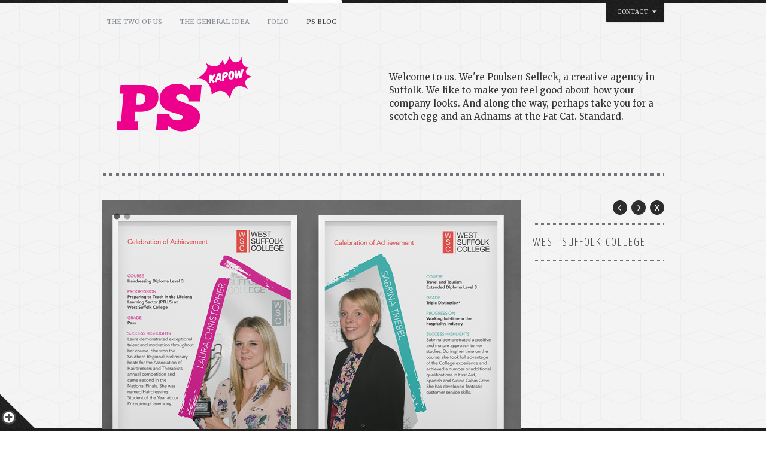

--- FILE ---
content_type: text/html; charset=UTF-8
request_url: http://www.poulsenselleck.com/WP/portfolio/west-suffolk-college/
body_size: 6119
content:
<!DOCTYPE html>
<html lang="en-US" class="no-js">
<head>
	<meta charset="UTF-8"/>
	
	<!-- title -->
	<title>West Suffolk College &laquo; Poulsen Selleck</title>
	
	<!-- meta tags -->
	<meta name="description" content="Ipswich Design Agency" />
	<meta name="author" content="onioneye" />
	<meta name="author-url" content="http://www.onioneye.com" />
  	<meta http-equiv="X-UA-Compatible" content="IE=edge,chrome=1" />
  	
  	<!-- RSS and pingback -->
  	<link rel="alternate" type="application/rss+xml" title="Poulsen Selleck Feed" href="http://www.poulsenselleck.com/WP/feed/">
  	<link rel="pingback" href="http://www.poulsenselleck.com/WP/xmlrpc.php" />
	
	<!-- main stylesheets -->
	<link rel="stylesheet" href="http://www.poulsenselleck.com/WP/wp-content/themes/yin_and_yang/style.css" />
	<link rel="stylesheet" href="http://www.poulsenselleck.com/WP/wp-content/themes/yin_and_yang/styles/custom.php?ver=1429191352" />	
	
	<!-- print stylesheet -->
	<link rel="stylesheet" href="http://www.poulsenselleck.com/WP/wp-content/themes/yin_and_yang/styles/print.css" media="print" />
	
	<!-- google fonts -->
	<link href='http://fonts.googleapis.com/css?family=Yanone+Kaffeesatz:300' rel='stylesheet' type='text/css'>
	<link href='http://fonts.googleapis.com/css?family=Merriweather' rel='stylesheet' type='text/css'>
	
			
	<!-- wp head -->
	<meta name='robots' content='noindex,follow' />
<link rel="alternate" type="application/rss+xml" title="Poulsen Selleck &raquo; Feed" href="http://www.poulsenselleck.com/WP/feed/" />
<link rel="alternate" type="application/rss+xml" title="Poulsen Selleck &raquo; Comments Feed" href="http://www.poulsenselleck.com/WP/comments/feed/" />
<script type='text/javascript' src='http://www.poulsenselleck.com/WP/wp-content/themes/yin_and_yang/js/modernizr.custom.js?ver=2.0.8'></script>
<script type='text/javascript' src='http://ajax.googleapis.com/ajax/libs/jquery/1.7.2/jquery.min.js?ver=4.1.41'></script>
<script type='text/javascript'>
/* <![CDATA[ */
var headJS = {"ajaxurl":"http:\/\/www.poulsenselleck.com\/WP\/wp-admin\/admin-ajax.php","templateurl":"http:\/\/www.poulsenselleck.com\/WP\/wp-content\/themes\/yin_and_yang","themePath":"http:\/\/www.poulsenselleck.com\/WP\/wp-content\/themes\/yin_and_yang","prevPost":"Go to the previous post","nextPost":"Go to the next post"};
/* ]]> */
</script>
<script type='text/javascript' src='http://www.poulsenselleck.com/WP/wp-content/themes/yin_and_yang/js/jquery.header.custom.js?ver=4.1.41'></script>
<script type='text/javascript' src='http://www.poulsenselleck.com/WP/wp-content/themes/yin_and_yang/js/slides.min.jquery.js?ver=4.1.41'></script>
<link rel="EditURI" type="application/rsd+xml" title="RSD" href="http://www.poulsenselleck.com/WP/xmlrpc.php?rsd" />
<link rel="wlwmanifest" type="application/wlwmanifest+xml" href="http://www.poulsenselleck.com/WP/wp-includes/wlwmanifest.xml" /> 
<link rel='prev' title='Ipswich Building Society' href='http://www.poulsenselleck.com/WP/portfolio/ipswich-building-society/' />
<link rel='next' title='Chartered Insurance Institute' href='http://www.poulsenselleck.com/WP/portfolio/chartered-insurance-institute/' />
<meta name="generator" content="WordPress 4.1.41" />
<link rel='canonical' href='http://www.poulsenselleck.com/WP/portfolio/west-suffolk-college/' />
<link rel='shortlink' href='http://www.poulsenselleck.com/WP/?p=208' />
<link rel='stylesheet' type='text/css' media='all' href='http://www.poulsenselleck.com/WP?action=display_custom_css_code' >		<link rel="shortcut icon" href="http://www.poulsenselleck.com/WP/wp-content/themes/yin_and_yang/images/layout/favicon.ico" />
		<!-- wp head end -->
</head>

<!--[if IE 8 ]> <body class="single single-portfolio postid-208 ie ie8 two-cols-right-fixed"> <![endif]-->
<!--[if IE 9 ]> <body class="single single-portfolio postid-208 ie ie9 two-cols-right-fixed"> <![endif]-->
<!--[if (gte IE 9)|!(IE)]><!--> <body class="single single-portfolio postid-208 two-cols-right-fixed"> <!--<![endif]-->
	
				
		<!-- START #dropdown-wrapper --> 
		<div id="dropdown-wrapper">
			<div class="container_12 group">
				<!-- START .dropdown-page --> 
		 		<div class="dropdown-page grid_12 group">
		 			<div class="one_half">
<h3>Hi there, let&#8217;s get in touch!<br />
<span class="Apple-style-span" style="font-size: 13px; font-weight: normal;"><span class="Apple-style-span" style="font-size: 13px; font-weight: normal;"><br />
<form id="697269b50e19dcontact-form" class="contact-form" action="/WP/index.php" method="post">
<fieldset><label for="697269b50e19dname">Name: *</label><input type="text" id="697269b50e19dname" name="name" value="" /></fieldset>
<fieldset><label for="697269b50e19demail">Email: *</label><input type="text" id="697269b50e19demail" name="email" value="" /></fieldset>
<fieldset><label for="697269b50e19dmessage">Message: *</label><textarea id="697269b50e19dmessage" name="message" cols="300" rows="12"></textarea></fieldset>
<fieldset><input type="submit" id="697269b50e19dsubmit-mail" name="submitmail" value="Send Message" /><img id="697269b50e19dloading" class="invisible loading-img" src="http://www.poulsenselleck.com/WP/wp-content/themes/yin_and_yang/images/layout/loading.gif" alt="Loading..." /></fieldset>
<p><input type="hidden" id="697269b50e19dmyemail" name="myemail" value="elsa@poulsenselleck.com" /><input type="hidden" id="697269b50e19dsubject" name="subject" value="Contact Form Email" /><input type="hidden" id="697269b50e19dsuccess" name="success" value="Thank you for your message. You will get an answer as soon as possible." /><input type="hidden" id="697269b50e19dfailure" name="failure" value="There has been a mistake while sending the message. Please try again." /><input type="hidden" id="697269b50e19dinvalid" name="invalid" value="Please enter a valid email address (youremail@yourdomain.com)." /><input type="hidden" id="697269b50e19dincomplete" name="incomplete" value="Please make sure all fields are filled out correctly." />
<p id="697269b50e19dform-status" class="form-status"><span class="status-icon"></span><span id="697269b50e19dstatus-message"></span></p>
</form>
<p><script>/* <![CDATA[ */ jQuery(function() { var sendButton = jQuery("#" + "697269b50e19d" + "submit-mail"); var formStatus = jQuery("#" + "697269b50e19d" + "form-status"); var statusMessage = jQuery("#" + "697269b50e19d" + "status-message"); var form = jQuery("#" + "697269b50e19d" + "contact-form"); var loading = jQuery("#" + "697269b50e19d" + "loading"); sendButton.click(function(event) { event.preventDefault(); jQuery.ajax({ url : "http://www.poulsenselleck.com/WP/wp-content/themes/yin_and_yang" + "/function-includes/theme-shortcodes/contact-form-shortcode/ajax.php", dataType: "json", type: "POST", data: "name=" + jQuery("#" + "697269b50e19d" + "name").val() + "\u0026email=" + jQuery("#" + "697269b50e19d" + "email").val() + "\u0026message=" + jQuery("#" + "697269b50e19d" + "message").val() + "\u0026myemail=" + jQuery("#" + "697269b50e19d" + "myemail").val() + "\u0026success=" + jQuery("#" + "697269b50e19d" + "success").val() + "\u0026failure=" + jQuery("#" + "697269b50e19d" + "failure").val() + "\u0026invalid=" + jQuery("#" + "697269b50e19d" + "invalid").val() + "\u0026incomplete=" + jQuery("#" + "697269b50e19d" + "incomplete").val() + "\u0026subject=" + jQuery("#" + "697269b50e19d" + "subject").val(), beforeSend: function() { sendButton.disabled = true;loading.css("visibility", "visible");}, success: function(response) { sendButton.disabled = false; loading.css("visibility", "hidden"); if(response.type === "success") { statusMessage.text(response.message); if(formStatus.hasClass("error")) { formStatus.removeClass("error"); } formStatus.addClass("success").css("display", "block"); } else { statusMessage.text(response.message); if(formStatus.hasClass("success")) { formStatus.removeClass("success"); } formStatus.addClass("error").css("display", "block"); } } }); }); }); /* ]]> */ </script></span></span></h3>
</div>
<h1>
<div class="one_half last"></h1>
<h1>Poulsen Selleck<br />
The Manor House<br />
10 st margarets green<br />
Ipswich<br />
Suffolk<br />
IP4 2BS</h1>
<h1>Tel: 01473 288700</h1>
<h1>E: <a href="mailto:contact@poulsenselleck.com">contact@poulsenselleck.com</a></h1>
<h1>Twitter: @poulsen</h1>
</div>
<div class="clearboth"></div>
				</div>
				<!-- END .dropdown-page --> 
			</div>
		</div>
		<!-- END #dropdown-wrapper --> 
	
		
	<!-- START #main-wrapper --> 
	<div id="main-wrapper" class="container_12 group">
	
		<!-- START #header -->
	 	<header id="header" class="grid_12 group">
			
			<!-- START Custom Menu -->
			<nav id="menu" class="group"><ul id="menu-main-nav" class="menu"><li id="menu-item-48" class="menu-item menu-item-type-post_type menu-item-object-page menu-item-48"><a href="http://www.poulsenselleck.com/WP/about-us/">The two of us</a></li>
<li id="menu-item-27" class="menu-item menu-item-type-post_type menu-item-object-page menu-item-27"><a href="http://www.poulsenselleck.com/WP/sample-page/">The general idea</a></li>
<li id="menu-item-26" class="menu-item menu-item-type-post_type menu-item-object-page menu-item-26"><a href="http://www.poulsenselleck.com/WP/">Folio</a></li>
<li id="menu-item-83" class="menu-item menu-item-type-post_type menu-item-object-page current_page_parent menu-item-83"><a href="http://www.poulsenselleck.com/WP/ps-blog/">PS Blog</a></li>
</ul></nav>			<!-- END Custom Menu -->
						
							<!-- START #dropdown-trigger -->
				<div id="dropdown-trigger">Contact<span class="drop-down-arrows">&nbsp;</span></div>
				<!-- END #dropdown-trigger -->
						
			<!-- START .branding -->
			<div id="branding" class="grid_12 alpha omega group">
				
				<!-- START #logo -->
				<div id="logo">
					<a href="http://www.poulsenselleck.com/WP" title="Return to the homepage"><img src="http://www.poulsenselleck.com/WP/wp-content/uploads/2013/09/PSLogo3.png" alt="logo" /></a>				</div>
				<!-- END #logo -->
				
				<!-- START #intro-section -->
				<div id="intro-section">
			    	<h1 id="main-headline">Welcome to us. We're Poulsen Selleck, a creative agency in Suffolk. We like to make you feel good about how your company looks. And along the way, perhaps take you for a scotch egg and an Adnams at the Fat Cat. Standard.</h1>
			    </div>
			    <!-- END #intro-section -->
				
			</div>
			<!-- END .branding -->
			
		</header>
		<!-- END #header -->
				  	
		<!-- START #content --> 
		<div id="content" class="grid_12 group">	
	
	<!-- START #project-wrapper -->
    <div id="project-wrapper">
    	
    	<!-- START #single-item -->
		<section id="single-item" class="single-portfolio grid_9 alpha">
									
					<!-- START .slider -->
					<section class="slider">
							
						<!-- START #slides -->
						<div id="slides">
							    	
					    	<!-- START .slides-container -->
							<div class="slides-container">
					
																			
							    	<!-- START .slide -->
								    <figure class="slide">
										    	
									    											              	
												<img width="700" height="490" class="slider-img" src="http://www.poulsenselleck.com/WP/wp-content/uploads/2014/10/WSCPoster1.jpg" alt="West Suffolk College" />
											              
																								  										   
									</figure>
									<!-- END .slide -->
																	      
																			
							    	<!-- START .slide -->
								    <figure class="slide">
										    	
									    											              	
												<img width="700" height="490" class="slider-img" src="http://www.poulsenselleck.com/WP/wp-content/uploads/2014/10/WSCPoster2.jpg" alt="West Suffolk College" />
											              
																								  										   
									</figure>
									<!-- END .slide -->
																	      
																        							    
							</div> 
						    <!-- END .slides_container -->
							    	
						    <!-- START #next-prev-links -->
						    <div id="next-prev-links">
						       	<a href="#" class="prev"><img src="http://www.poulsenselleck.com/WP/wp-content/themes/yin_and_yang/images/layout/arrow-left.png" width="24" height="24" alt="Previous" /></a>
		        				<a href="#" class="next"><img src="http://www.poulsenselleck.com/WP/wp-content/themes/yin_and_yang/images/layout/arrow-right.png" width="24" height="24" alt="Next" /></a>
						    </div>
						    <!-- END #next-prev-links -->
							    
						</div>
					    <!-- END #slides -->
						    
					</section>
					<!-- END .slider -->
			
								
					
				<div class="item-description">  			
					<p>Sorry, we&#8217;re just writing some copy for WSC.. please check back later <img src="http://www.poulsenselleck.com/WP/wp-includes/images/smilies/icon_smile.gif" alt=":)" class="wp-smiley" /></p>
				</div>
		
						
		</section>
		<!-- END #single-item -->
	
		<!-- START #portfolio-item-meta -->	
		<section id="portfolio-item-meta" class="grid_3 omega group">
			
						
			<!-- START .post-nav -->
			<ul class="post-nav group">
			
						
							
				<li><span class="close-current-post">Close</span></li>
				
						
							
				<li><a class="next-portfolio-post" rel="next" href="#" data-post_id="18" data-nonce="3ac324cf1b">Next Post</a></li>
				<li><a class="prev-portfolio-post" rel="prev" href="#" data-post_id="122" data-nonce="3ac324cf1b">Prev Post</a></li>
				
							
			</ul>
			<!-- END .post-nav -->
			
			<!-- START .section-title -->		
			<h1 class="project-title section-title">West Suffolk College</h1>
			<!-- END .section-title -->
				
							
			<ul class="item-metadata">
			    <li>Date &rarr; </li>
			    <li>October 2013</li>
			</ul>
			
						
								
		</section>
		<!-- END #portfolio-item-meta -->
		
		<div class="portfolio-border grid_12 alpha omega group">&nbsp;</div>	
	
	</div>
    <!-- END #project-wrapper -->
	
	    
    <!-- START #project-wrapper -->
    <div id="project-wrapper"></div>
    <!-- END #project-wrapper -->
    
    <!-- START #portfolio-header -->
	<div id="portfolio-header" class="grid_12 alpha omega group no-intro">  
		  
	    <h2>Portfolio</h2>
		
		<!-- START #filter -->
		<ul id="filter" class="group">
			
			<!-- START .active -->
			<li class="active">
				<a href="#" class="all" title="View all items">
					
					<span class="term-name">All</span>
					
					<!-- START .term-count -->
					<span class="term-count">
						12						<span class="triangle-down"></span>
					</span>
					<!-- END .term-count -->
					
				</a>
			</li>
			<!-- END .active -->
				
								
										
					<li>
						<a class="advertising" href="#" title="View all items filed under Advertising">
	
							<span class="term-name">Advertising</span>
							
							<!-- START .term-count -->
							<span class="term-count">6<span class="triangle-down"></span></span>
							<!-- END .term-count -->
							
						</a>
					</li>
					
										
					<li>
						<a class="branding" href="#" title="View all items filed under Branding">
	
							<span class="term-name">Branding</span>
							
							<!-- START .term-count -->
							<span class="term-count">9<span class="triangle-down"></span></span>
							<!-- END .term-count -->
							
						</a>
					</li>
					
										
					<li>
						<a class="campaigns" href="#" title="View all items filed under Campaigns">
	
							<span class="term-name">Campaigns</span>
							
							<!-- START .term-count -->
							<span class="term-count">4<span class="triangle-down"></span></span>
							<!-- END .term-count -->
							
						</a>
					</li>
					
										
					<li>
						<a class="guerilla" href="#" title="View all items filed under Guerilla">
	
							<span class="term-name">Guerilla</span>
							
							<!-- START .term-count -->
							<span class="term-count">2<span class="triangle-down"></span></span>
							<!-- END .term-count -->
							
						</a>
					</li>
					
										
					<li>
						<a class="illustration" href="#" title="View all items filed under Illustration">
	
							<span class="term-name">Illustration</span>
							
							<!-- START .term-count -->
							<span class="term-count">6<span class="triangle-down"></span></span>
							<!-- END .term-count -->
							
						</a>
					</li>
					
										
					<li>
						<a class="print" href="#" title="View all items filed under Print">
	
							<span class="term-name">Print</span>
							
							<!-- START .term-count -->
							<span class="term-count">9<span class="triangle-down"></span></span>
							<!-- END .term-count -->
							
						</a>
					</li>
					
										
					<li>
						<a class="web" href="#" title="View all items filed under Web">
	
							<span class="term-name">Web</span>
							
							<!-- START .term-count -->
							<span class="term-count">7<span class="triangle-down"></span></span>
							<!-- END .term-count -->
							
						</a>
					</li>
					
									
						
		</ul>
		<!-- END #filter -->
		
	</div>	
	<!-- END #portfolio-header -->
		
	<!-- START .portfolio-gallery -->			
	<ul id="filterable-gallery" class="portfolio-gallery four-items-per-row grid_12 alpha omega">
		
				
								
		<!-- START .portfolio-item -->
		<li data-id="id-1"  class="portfolio-item grid_3 alpha">
			
			<!-- START .project -->
			<figure class="project">   
					
				   					
   				<!-- START .project-link -->
				<a class="project-link" href="http://www.poulsenselleck.com/WP/portfolio/moko/" data-post_id="212" data-nonce="3ac324cf1b">
				
												
								              	
							<img width="220" height="190" src="http://www.poulsenselleck.com/WP/wp-content/uploads/2014/10/MokoThumb.jpg" alt="MOKO" />					              
													    	
				    	<span class="project-overlay">View Details</span>
				    	
				    	<div class="project-content">
					    	<h3 class="project-caption">MOKO</h3> 
					    	<img class="view-button" src="http://www.poulsenselleck.com/WP/wp-content/themes/yin_and_yang/images/layout/view-details.png" />
					    </div>
				    	
				    </a>
				    <!-- END .project-link -->
				    
				    <span class="blocked-project-overlay"></span>
				    				    
			    </figure>
			    <!-- START .project -->
			    			    
								
		</li>  
		<!-- END .portfolio-item -->
						    
							
				
								
		<!-- START .portfolio-item -->
		<li data-id="id-2" data-group="print " class="portfolio-item grid_3 ">
			
			<!-- START .project -->
			<figure class="project">   
					
				   					
   				<!-- START .project-link -->
				<a class="project-link" href="http://www.poulsenselleck.com/WP/portfolio/johnson-matthey/" data-post_id="178" data-nonce="3ac324cf1b">
				
												
								              	
							<img width="220" height="190" src="http://www.poulsenselleck.com/WP/wp-content/uploads/2014/09/JMThumb.jpg" alt="Johnson Matthey" />					              
													    	
				    	<span class="project-overlay">View Details</span>
				    	
				    	<div class="project-content">
					    	<h3 class="project-caption">Johnson Matthey</h3> 
					    	<img class="view-button" src="http://www.poulsenselleck.com/WP/wp-content/themes/yin_and_yang/images/layout/view-details.png" />
					    </div>
				    	
				    </a>
				    <!-- END .project-link -->
				    
				    <span class="blocked-project-overlay"></span>
				    				    
			    </figure>
			    <!-- START .project -->
			    			    
								
		</li>  
		<!-- END .portfolio-item -->
						    
							
				
								
		<!-- START .portfolio-item -->
		<li data-id="id-3" data-group="branding print " class="portfolio-item grid_3 ">
			
			<!-- START .project -->
			<figure class="project">   
					
				   					
   				<!-- START .project-link -->
				<a class="project-link" href="http://www.poulsenselleck.com/WP/portfolio/crown-worldwide-group/" data-post_id="144" data-nonce="3ac324cf1b">
				
												
								              	
							<img width="220" height="190" src="http://www.poulsenselleck.com/WP/wp-content/uploads/2014/08/CrownThumb.jpg" alt="Crown Worldwide Group" />					              
													    	
				    	<span class="project-overlay">View Details</span>
				    	
				    	<div class="project-content">
					    	<h3 class="project-caption">Crown Worldwide Group</h3> 
					    	<img class="view-button" src="http://www.poulsenselleck.com/WP/wp-content/themes/yin_and_yang/images/layout/view-details.png" />
					    </div>
				    	
				    </a>
				    <!-- END .project-link -->
				    
				    <span class="blocked-project-overlay"></span>
				    				    
			    </figure>
			    <!-- START .project -->
			    			    
								
		</li>  
		<!-- END .portfolio-item -->
						    
							
				
								
		<!-- START .portfolio-item -->
		<li data-id="id-4" data-group="advertising branding campaigns print web " class="portfolio-item grid_3 omega">
			
			<!-- START .project -->
			<figure class="project">   
					
				   					
   				<!-- START .project-link -->
				<a class="project-link" href="http://www.poulsenselleck.com/WP/portfolio/mercury-theatre/" data-post_id="124" data-nonce="3ac324cf1b">
				
												
								              	
							<img width="220" height="190" src="http://www.poulsenselleck.com/WP/wp-content/uploads/2014/04/MercuryThumb.jpg" alt="Mercury Theatre" />					              
													    	
				    	<span class="project-overlay">View Details</span>
				    	
				    	<div class="project-content">
					    	<h3 class="project-caption">Mercury Theatre</h3> 
					    	<img class="view-button" src="http://www.poulsenselleck.com/WP/wp-content/themes/yin_and_yang/images/layout/view-details.png" />
					    </div>
				    	
				    </a>
				    <!-- END .project-link -->
				    
				    <span class="blocked-project-overlay"></span>
				    				    
			    </figure>
			    <!-- START .project -->
			    			    
								
		</li>  
		<!-- END .portfolio-item -->
						    
					
			 
			 
							
				
								
		<!-- START .portfolio-item -->
		<li data-id="id-5" data-group="advertising branding campaigns illustration print web " class="portfolio-item grid_3 alpha">
			
			<!-- START .project -->
			<figure class="project">   
					
				   					
   				<!-- START .project-link -->
				<a class="project-link" href="http://www.poulsenselleck.com/WP/portfolio/chartered-insurance-institute/" data-post_id="122" data-nonce="3ac324cf1b">
				
												
								              	
							<img width="220" height="190" src="http://www.poulsenselleck.com/WP/wp-content/uploads/2014/08/CIIThumb.jpg" alt="Chartered Insurance Institute" />					              
													    	
				    	<span class="project-overlay">View Details</span>
				    	
				    	<div class="project-content">
					    	<h3 class="project-caption">Chartered Insurance Institute</h3> 
					    	<img class="view-button" src="http://www.poulsenselleck.com/WP/wp-content/themes/yin_and_yang/images/layout/view-details.png" />
					    </div>
				    	
				    </a>
				    <!-- END .project-link -->
				    
				    <span class="blocked-project-overlay"></span>
				    				    
			    </figure>
			    <!-- START .project -->
			    			    
								
		</li>  
		<!-- END .portfolio-item -->
						    
							
				
								
		<!-- START .portfolio-item -->
		<li data-id="id-6"  class="portfolio-item grid_3 ">
			
			<!-- START .project -->
			<figure class="project">   
					
				   					
   				<!-- START .project-link -->
				<a class="project-link" href="http://www.poulsenselleck.com/WP/portfolio/west-suffolk-college/" data-post_id="208" data-nonce="3ac324cf1b">
				
												
								              	
							<img width="220" height="190" src="http://www.poulsenselleck.com/WP/wp-content/uploads/2014/10/WSC_Thumb.jpg" alt="West Suffolk College" />					              
													    	
				    	<span class="project-overlay">View Details</span>
				    	
				    	<div class="project-content">
					    	<h3 class="project-caption">West Suffolk College</h3> 
					    	<img class="view-button" src="http://www.poulsenselleck.com/WP/wp-content/themes/yin_and_yang/images/layout/view-details.png" />
					    </div>
				    	
				    </a>
				    <!-- END .project-link -->
				    
				    <span class="blocked-project-overlay"></span>
				    				    
			    </figure>
			    <!-- START .project -->
			    			    
								
		</li>  
		<!-- END .portfolio-item -->
						    
							
				
								
		<!-- START .portfolio-item -->
		<li data-id="id-7" data-group="advertising branding campaigns guerilla illustration print " class="portfolio-item grid_3 ">
			
			<!-- START .project -->
			<figure class="project">   
					
				   					
   				<!-- START .project-link -->
				<a class="project-link" href="http://www.poulsenselleck.com/WP/portfolio/ipswich-building-society/" data-post_id="18" data-nonce="3ac324cf1b">
				
												
								              	
							<img width="220" height="190" src="http://www.poulsenselleck.com/WP/wp-content/uploads/2013/09/IBS_thumb2.jpg" alt="Ipswich Building Society" />					              
													    	
				    	<span class="project-overlay">View Details</span>
				    	
				    	<div class="project-content">
					    	<h3 class="project-caption">Ipswich Building Society</h3> 
					    	<img class="view-button" src="http://www.poulsenselleck.com/WP/wp-content/themes/yin_and_yang/images/layout/view-details.png" />
					    </div>
				    	
				    </a>
				    <!-- END .project-link -->
				    
				    <span class="blocked-project-overlay"></span>
				    				    
			    </figure>
			    <!-- START .project -->
			    			    
								
		</li>  
		<!-- END .portfolio-item -->
						    
							
				
								
		<!-- START .portfolio-item -->
		<li data-id="id-8" data-group="branding illustration web " class="portfolio-item grid_3 omega">
			
			<!-- START .project -->
			<figure class="project">   
					
				   					
   				<!-- START .project-link -->
				<a class="project-link" href="http://www.poulsenselleck.com/WP/portfolio/scimcon/" data-post_id="101" data-nonce="3ac324cf1b">
				
												
								              	
							<img width="220" height="190" src="http://www.poulsenselleck.com/WP/wp-content/uploads/2013/09/ScimconThumb.jpg" alt="Scimcon" />					              
													    	
				    	<span class="project-overlay">View Details</span>
				    	
				    	<div class="project-content">
					    	<h3 class="project-caption">Scimcon</h3> 
					    	<img class="view-button" src="http://www.poulsenselleck.com/WP/wp-content/themes/yin_and_yang/images/layout/view-details.png" />
					    </div>
				    	
				    </a>
				    <!-- END .project-link -->
				    
				    <span class="blocked-project-overlay"></span>
				    				    
			    </figure>
			    <!-- START .project -->
			    			    
								
		</li>  
		<!-- END .portfolio-item -->
						    
					
			 
			 
							
				
								
		<!-- START .portfolio-item -->
		<li data-id="id-9" data-group="branding illustration print web " class="portfolio-item grid_3 alpha">
			
			<!-- START .project -->
			<figure class="project">   
					
				   					
   				<!-- START .project-link -->
				<a class="project-link" href="http://www.poulsenselleck.com/WP/portfolio/allia/" data-post_id="92" data-nonce="3ac324cf1b">
				
												
								              	
							<img width="220" height="190" src="http://www.poulsenselleck.com/WP/wp-content/uploads/2013/09/AlliaThumb.jpg" alt="Allia" />					              
													    	
				    	<span class="project-overlay">View Details</span>
				    	
				    	<div class="project-content">
					    	<h3 class="project-caption">Allia</h3> 
					    	<img class="view-button" src="http://www.poulsenselleck.com/WP/wp-content/themes/yin_and_yang/images/layout/view-details.png" />
					    </div>
				    	
				    </a>
				    <!-- END .project-link -->
				    
				    <span class="blocked-project-overlay"></span>
				    				    
			    </figure>
			    <!-- START .project -->
			    			    
								
		</li>  
		<!-- END .portfolio-item -->
						    
							
				
								
		<!-- START .portfolio-item -->
		<li data-id="id-10" data-group="advertising branding illustration print web " class="portfolio-item grid_3 ">
			
			<!-- START .project -->
			<figure class="project">   
					
				   					
   				<!-- START .project-link -->
				<a class="project-link" href="http://www.poulsenselleck.com/WP/portfolio/bourn-hall-clinic/" data-post_id="39" data-nonce="3ac324cf1b">
				
												
								              	
							<img width="220" height="190" src="http://www.poulsenselleck.com/WP/wp-content/uploads/2013/09/BournHallThumb.jpg" alt="Bourn Hall" />					              
													    	
				    	<span class="project-overlay">View Details</span>
				    	
				    	<div class="project-content">
					    	<h3 class="project-caption">Bourn Hall</h3> 
					    	<img class="view-button" src="http://www.poulsenselleck.com/WP/wp-content/themes/yin_and_yang/images/layout/view-details.png" />
					    </div>
				    	
				    </a>
				    <!-- END .project-link -->
				    
				    <span class="blocked-project-overlay"></span>
				    				    
			    </figure>
			    <!-- START .project -->
			    			    
								
		</li>  
		<!-- END .portfolio-item -->
						    
							
				
								
		<!-- START .portfolio-item -->
		<li data-id="id-11" data-group="advertising branding campaigns guerilla print web " class="portfolio-item grid_3 ">
			
			<!-- START .project -->
			<figure class="project">   
					
				   					
   				<!-- START .project-link -->
				<a class="project-link" href="http://www.poulsenselleck.com/WP/portfolio/astbury-marsden/" data-post_id="24" data-nonce="3ac324cf1b">
				
												
								              	
							<img width="220" height="190" src="http://www.poulsenselleck.com/WP/wp-content/uploads/2013/09/AMThumb1.jpg" alt="Astbury Marsden" />					              
													    	
				    	<span class="project-overlay">View Details</span>
				    	
				    	<div class="project-content">
					    	<h3 class="project-caption">Astbury Marsden</h3> 
					    	<img class="view-button" src="http://www.poulsenselleck.com/WP/wp-content/themes/yin_and_yang/images/layout/view-details.png" />
					    </div>
				    	
				    </a>
				    <!-- END .project-link -->
				    
				    <span class="blocked-project-overlay"></span>
				    				    
			    </figure>
			    <!-- START .project -->
			    			    
								
		</li>  
		<!-- END .portfolio-item -->
						    
							
				
								
		<!-- START .portfolio-item -->
		<li data-id="id-12" data-group="advertising branding illustration print web " class="portfolio-item grid_3 omega">
			
			<!-- START .project -->
			<figure class="project">   
					
				   					
   				<!-- START .project-link -->
				<a class="project-link" href="http://www.poulsenselleck.com/WP/portfolio/st-jos-college-brochure/" data-post_id="15" data-nonce="3ac324cf1b">
				
												
								              	
							<img width="220" height="190" src="http://www.poulsenselleck.com/WP/wp-content/uploads/2013/09/StJosThumb1.jpg" alt="St Joseph&#8217;s College" />					              
													    	
				    	<span class="project-overlay">View Details</span>
				    	
				    	<div class="project-content">
					    	<h3 class="project-caption">St Joseph&#8217;s College</h3> 
					    	<img class="view-button" src="http://www.poulsenselleck.com/WP/wp-content/themes/yin_and_yang/images/layout/view-details.png" />
					    </div>
				    	
				    </a>
				    <!-- END .project-link -->
				    
				    <span class="blocked-project-overlay"></span>
				    				    
			    </figure>
			    <!-- START .project -->
			    			    
								
		</li>  
		<!-- END .portfolio-item -->
						    
					
			 
			 
							
				
	</ul>
	<!-- END .portfolio-gallery -->
	
	    
    <script>
		(function($) {
			$( document ).one( "ready", function() {
				$( '.project-link[data-post_id="' + 208 + '"]' ).next( '.blocked-project-overlay' ).addClass( 'overlay-active' );
				
				if ( $( 'body' ).hasClass('ie8') ) { 
					current_post_id = 208;
				}
			});	    		
		})( jQuery );
	</script>

	</div>
	<!-- END #content -->
	
		
	<!-- START #footer -->
	<footer id="footer" class="grid_12 group">
		
		<!-- START .footer-meta -->
		<div class="footer-meta grid_12 alpha omega">
			
								
			<div >
				<small>&copy; 2013 Poulsen Selleck. All rights reserved.</small>
			</div>
		</div>
		<!-- END .footer-meta -->
		
	</footer>
	<!-- END #footer -->
				
</div>
<!-- END #main-wrapper -->

	
	<!-- START .slide-out-div -->
	<div class="slide-out-div closed">
		
		<!-- START #slide-out-container -->	
		<div id="slide-out-container" class="container_12">
				
				<!-- START .footer-widgets -->
				<div class="footer-widgets grid_12">
					
													
							<ul class="footer-widget grid_3 alpha">
													          		
					          		<li id="text-3" class="widget widget_text"><h4 class="widgettitle">Client quote</h4>			<div class="textwidget"><p>&#8220;We love PS&#8221;</p>
</div>
		</li>					          		
					          								</ul>
							
					    							
							<ul class="footer-widget grid_3">
													          		
					          		<li id="text-6" class="widget widget_text"><h4 class="widgettitle">nv gh</h4>			<div class="textwidget"><p>vujhv</p>
</div>
		</li>					          		
					          								</ul>
							
					    							
							<ul class="footer-widget grid_3">
													          		
					          		<li id="text-7" class="widget widget_text"><h4 class="widgettitle">ini</h4>			<div class="textwidget"><p>inhbihbi</p>
</div>
		</li>					          		
					          								</ul>
							
					    							
							<ul class="footer-widget grid_3 omega">
													          		
					          		<li><h4>Widgetized Area4</h4></li>
						          	<li>
						          		<p>Go to Appearance &raquo; Widgets tab to overwrite this section. Use any widgets that fits you best. This is called  
						          		<strong>Bottom 4</strong>.
						          		</p>
						          	</li>
						          	
															</ul>
							
					    						
				</div>
				<!-- END .footer-widgets -->
			
			<div id="overlay-handle" class="widgets-handle closed">&nbsp;</div>
			
			<!-- START #back-to-top -->
			<a id="back-to-top" class="main-top-button" href="#top">
				<span class="inner"></span>
				<img width="38" height="38" src="http://www.poulsenselleck.com/WP/wp-content/themes/yin_and_yang/images/layout/top-button.png" alt="Back to top" />
			</a>
			<!-- END #back-to-top -->
			
		</div>
		<!-- END #slide-out-container -->
		
	</div>
	<!-- END .slide-out-div -->
	

<div id="overlay">&nbsp;</div>

<!-- START wp_footer -->
<script type='text/javascript' src='http://www.poulsenselleck.com/WP/wp-includes/js/comment-reply.min.js?ver=4.1.41'></script>
<script type='text/javascript' src='http://www.poulsenselleck.com/WP/wp-content/themes/yin_and_yang/js/jquery.easing.1.3.js?ver=4.1.41'></script>
<script type='text/javascript' src='http://www.poulsenselleck.com/WP/wp-content/themes/yin_and_yang/js/jquery.lavalamp-1.3.5.min.js?ver=1.3.5'></script>
<script type='text/javascript' src='http://www.poulsenselleck.com/WP/wp-content/themes/yin_and_yang/js/superfish.js?ver=1.4.8'></script>
<script type='text/javascript' src='http://www.poulsenselleck.com/WP/wp-content/themes/yin_and_yang/js/jquery.quicksand.js?ver=4.1.41'></script>
<script type='text/javascript' src='http://www.poulsenselleck.com/WP/wp-content/themes/yin_and_yang/js/jquery.quicksand.init.js?ver=4.1.41'></script>
<script type='text/javascript' src='http://www.poulsenselleck.com/WP/wp-content/themes/yin_and_yang/js/jquery.hoverintent.min.js?ver=4.1.41'></script>
<script type='text/javascript' src='http://www.poulsenselleck.com/WP/wp-content/themes/yin_and_yang/js/jquery.scrollTo-1.4.2-min.js?ver=1.4.2'></script>
<script type='text/javascript' src='http://www.poulsenselleck.com/WP/wp-content/themes/yin_and_yang/js/jquery.footer.custom.js?ver=4.1.41'></script>
<!-- END wp_footer -->

</body>
</html>


--- FILE ---
content_type: text/css
request_url: http://www.poulsenselleck.com/WP/wp-content/themes/yin_and_yang/style.css
body_size: 14110
content:
/*
	Theme Name: Yin and Yang
	Theme URI: http://www.onioneye.com
	Description: A Premium Portfolio Wordpress Theme.
	Author: OnionEye
	Author URI: http://www.onioneye.com/
	License: GNU General Public License version 3.0
	License URI: http://www.gnu.org/licenses/gpl-3.0.html
	Version: 1.2.1
	
	Designed & Handcrafted by OnionEye 
	
*/

/*  T A B L E   O F   C O N T E N T S 
    ........................................................................................................................................
	
	1. Reset Defaults
	2. Grid
	3. Base Styles 
	4. Typography
	5. Headings
    6. Links
    7. Lists
  	8. Forms
  	9. Images
  	10. Other Elements
  	11. Portfolio Slider
  	12. Header
  	13. Site Navigation
  	14. Pages
  	15. Home Template
  	16. Blog
  	17. Portfolio Project
  	18. Widgets
  	19. Shortcodes
  	20. Comments
  	21. 404 Page
  	22. Footer
  	23. Internet Explorer
  	
*/

     
    
/*  1. R E S E T   D E F A U L T S 
    ........................................................................................................................................ */
	
	html, body, div, span, object, iframe, h1, h2, h3, h4, h5, h6, p, blockquote, pre, a, abbr, address, cite, code, del, dfn, em, img, ins, 
	kbd, q, samp, small, strong, sub, sup, var, b, i, dl, dt, dd, ol, ul, li, fieldset, form, label, legend, table, caption, tbody, tfoot, thead, 
	tr, th, td, article, aside, canvas, details, figcaption, figure, footer, header, hgroup, menu, nav, section, summary, time, mark, audio, 
	video { margin: 0; padding: 0; border: 0; outline: 0; font-size: 100%; vertical-align: baseline; background: transparent; }
	article, aside, canvas, details, figcaption, figure, footer, header, hgroup, menu, nav, section, summary { display: block; }
	:focus { outline: none; }
	ol, ul { list-style: none inside none; }
	blockquote, q { quotes: none; }
	blockquote: before, blockquote: after, q: before, q: after { content: " "; content: none; }
	ins { background-color: #eff3f4; text-shadow: none; color: #465458; text-decoration: none; }	
	mark { background-color: #dbebef; text-shadow: none; color: #465458; font-weight: bold; }
	del { text-decoration: line-through; }
	abbr[title], dfn[title] { border-bottom: 1px dotted #000; cursor: help; }
	hr { display: block; height: 1px; border: 0; border-top: 1px solid #cccccc; margin: 1em 0; padding: 0; }
	table { border-collapse: collapse; border-spacing: 0; } 	/*- tables still need 'cellspacing="0"' in the markup ----------*/
	caption, th, td { text-align: left; font-weight: normal; }
	input, textarea, button { border: none; }
	input, select { vertical-align: middle; } 



/*  2. G R I D 
    ........................................................................................................................................ */
	 
	body { min-width: 960px; }
	.container_12 { margin-left: auto; margin-right: auto; width: 960px; }
	.grid_1, .grid_2, .grid_3, .grid_4, .grid_5, .grid_6, .grid_7, .grid_8, .grid_9, .grid_10, .grid_11, .grid_12 { display: inline; float: left; margin-left: 10px; margin-right: 10px; }
	.push_1, .pull_1, .push_2, .pull_2, .push_3, .pull_3, .push_4, .pull_4, .push_5, .pull_5, .push_6, .pull_6, .push_7, .pull_7, .push_8, .pull_8, .push_9, .pull_9, .push_10, .pull_10, .push_11, .pull_11 { position: relative; }
	.alpha { margin-left: 0 }
	.omega { margin-right: 0 }
	
	.container_12 .grid_1 { width: 60px }
	.container_12 .grid_2 { width:140px }
	.container_12 .grid_3 { width:220px }
	.container_12 .grid_4 { width:300px }
	.container_12 .grid_5 { width:380px }
	.container_12 .grid_6 { width:460px }
	.container_12 .grid_7 { width:540px }
	.container_12 .grid_8 { width:620px }
	.container_12 .grid_9 { width:700px }
	.container_12 .grid_10 { width:780px }
	.container_12 .grid_11 { width:860px }
	.container_12 .grid_12 { width:940px }
	
	.container_12 .prefix_1 { padding-left:80px }
	.container_12 .prefix_2 { padding-left:160px }
	.container_12 .prefix_3 { padding-left:240px }
	.container_12 .prefix_4 { padding-left:320px }
	.container_12 .prefix_5 { padding-left:400px }
	.container_12 .prefix_6 { padding-left:480px }
	.container_12 .prefix_7 { padding-left:560px }
	.container_12 .prefix_8 { padding-left:640px }
	.container_12 .prefix_9 { padding-left:720px }
	.container_12 .prefix_10 { padding-left:800px }
	.container_12 .prefix_11 { padding-left:880px }
	
	.container_12 .suffix_1 { padding-right:80px }
	.container_12 .suffix_2 { padding-right:160px }
	.container_12 .suffix_3 { padding-right:240px }
	.container_12 .suffix_4 { padding-right:320px }
	.container_12 .suffix_5 { padding-right:400px }
	.container_12 .suffix_6 { padding-right:480px }
	.container_12 .suffix_7 { padding-right:560px }
	.container_12 .suffix_8 { padding-right:640px }
	.container_12 .suffix_9 { padding-right:720px }
	.container_12 .suffix_10 { padding-right:800px }
	.container_12 .suffix_11 { padding-right:880px }
	
	.container_12 .push_1 { left:80px }
	.container_12 .push_2 { left:160px }
	.container_12 .push_3 { left:240px }
	.container_12 .push_4 { left:320px }
	.container_12 .push_5 { left:400px }
	.container_12 .push_6 { left:480px }
	.container_12 .push_7 { left:560px }
	.container_12 .push_8 { left:640px }
	.container_12 .push_9 { left:720px }
	.container_12 .push_10 { left:800px }
	.container_12 .push_11 { left:880px }
	
	.container_12 .pull_1 { left:-80px }
	.container_12 .pull_2 { left:-160px }
	.container_12 .pull_3 { left:-240px }
	.container_12 .pull_4 { left:-320px }
	.container_12 .pull_5 { left:-400px }
	.container_12 .pull_6 { left:-480px }
	.container_12 .pull_7 { left:-560px }
	.container_12 .pull_8 { left:-640px }
	.container_12 .pull_9 { left:-720px }
	.container_12 .pull_10 { left:-800px }
	.container_12 .pull_11 { left:-880px }
	
 	
 	
/*  3. B A S E   S T Y L E S
    ....................................................................................................................................... */
		
	html { overflow-y: scroll; /* always force a scrollbar in non-IE */ overflow-x: hidden; }
	body { overflow-y: hidden; padding-bottom: 30px; }
	body:before { content: " "; display: block; position: absolute; z-index: 1; width: 100%; left: 0; top: 0; height: 5px; background: #313236 url('images/layout/slide-bg.png'); } /* top border */
	body:after { content: " "; display: block; position: fixed; z-index: 1; width: 100%; left: 0; bottom: 0; height: 5px; background: #313236 url('images/layout/slide-bg.png'); } /* bottom border */
	#overlay { z-index: 9999; visibility: hidden; left: 50%; top: 50%; width: 59px; margin-top: -30px; margin-left: -30px; height: 59px; position: fixed; background: #1f1f1f url('images/layout/project-loader.gif') no-repeat center center; }
	.multiplebgs #overlay { background: url('images/layout/project-loader.gif') no-repeat center center, url('images/layout/loader-bg.png') no-repeat left top; }
	.overlay-chrome { -webkit-transform: translate3d(0, 0, 0); background-position: 51% 51%, 1px 1px !important; }
	
	/* self-clearing floats */
	.mod:after { content: "."; display: block; height: 0; clear: both; visibility: hidden; }	
	.clear { clear: both; }	
	
	/* text highlight/selection */
	::-moz-selection{ color: #fff; background: #DF3528; text-shadow: none; }
	::selection { color: #fff; background: #DF3528; text-shadow: none; } 
	
	/*  
	 * Non-semantic helper classes 
	 */
	.ir { display: block; text-indent: -999em; overflow: hidden; background-repeat: no-repeat; } /* for image replacement */
	.word-break { white-space: -moz-pre-wrap; /* Mozilla */ white-space: -o-pre-wrap; /* Opera 7 */ word-wrap: break-word; /* IE */ white-space: pre-wrap; /* CSS 2.1 */ white-space: pre-line; /* CSS 3 (and 2.1 as well, actually) */ }

	.hidden { display: none; visibility: hidden; } 	/* Hide for both screenreaders and browsers: css-discuss.incutio.com/wiki/Screenreader_Visibility */ 
	/* Hide only visually, but have it available for screenreaders: www.webaim.org/techniques/css/invisiblecontent/ */
	.visuallyhidden { position:absolute !important; clip: rect(1px 1px 1px 1px); /* IE6, IE7 */ clip: rect(1px, 1px, 1px, 1px); }
	.invisible { visibility: hidden; } 	/* Hide visually and from screenreaders, but maintain layout */
	
	/* >> The Magnificent CLEARFIX: Updated to prevent margin-collapsing on child elements << j.mp/bestclearfix - only with a different class name to make it more semantic */
	.group:before, .group:after { content: "\0020"; display: block; height: 0; visibility: hidden; } 
	.group:after { clear: both; } /* Fix clearfix: blueprintcss.lighthouseapp.com/projects/15318/tickets/5-extra-margin-padding-bottom-of-page */
	.group { zoom: 1; }
	
	
	
/*	4. T Y P O G R A P H Y
    ........................................................................................................................................ */
		 
	body, input, button, textarea { font: 12px/20px 'Merriweather', Georgia, "Times New Roman", Times, serif; color: #5e534e; }
	
	p, h1, h2, h3, h4, h5, h6, fieldset, pre, .item-description ul, .item-description ol, #main ul, #main ol, #main dt, #main dd, #main table, #main caption, #main img, .portfolio-item,
	.page-content ul, .page-content ol, .page-content dt, .page-content dd, .page-content table, .page-content caption, .page-content img, .sidebar .widget, #footer .widget, .post-content ul, 
	.post-content ol, .post-content dt, .post-content dd, .post-content table, .post-content caption, .post-content img, .one_half, .one_third, .two_third, .three_fourth, .one_fourth, .one_fifth, .two_fifth, 
	.three_fifth, .four_fifth, .one_sixth, .five_sixth, .contact-info-shortcode, .item-categories, .item-metadata { margin-bottom: 20px; }
	.item-description .one_half, .item-description .one_third, .item-description .two_third, .item-description .three_fourth, .item-description .one_fourth, 
	.item-description .one_fifth, .item-description .two_fifth, .item-description .three_fifth, .item-description .four_fifth, .item-description .one_sixth, .item-description .five_sixth { margin-bottom: 0; }
	.item-description .one_half:nth-last-child(-n+4) p:last-child, .item-description .one_third:nth-last-child(-n+4) p:last-child, .item-description .two_third:nth-last-child(-n+4) p:last-child, 
	.item-description .three_fourth:nth-last-child(-n+4) p:last-child, .item-description .one_fourth:nth-last-child(-n+4) p:last-child, .item-description .one_fifth:nth-last-child(-n+4) p:last-child,
	.item-description .two_fifth:nth-last-child(-n+4) p:last-child, .item-description .three_fifth:nth-last-child(-n+4) p:last-child, .item-description .four_fifth:nth-last-child(-n+4) p:last-child, 
	.item-description .one_sixth:nth-last-child(-n+4) p:last-child, .item-description .five_sixth:nth-last-child(-n+4) p:last-child { margin-bottom: 0; }
	.share-this, #main .comment-list li { padding-top: 26px; }
	.share-this { padding-bottom: 20px; margin-bottom: 20px; }
	.footer-meta img, .footer-meta p { margin-bottom: 0; }
	#header, .section-title, #related-posts > h2, #search-results .page-name { margin-bottom: 30px; }
	.footer-meta { padding: 55px 0 55px; }
	.project-title { padding: 17px 0 25px 0; margin-bottom: 23px; }
	#footer .widget, .sidebar .widget, #search-results .blog-post, .comments_navigation { margin-bottom: 40px; }
	.post { margin-bottom: 60px; }
	#content { padding-top: 46px; margin-bottom: 30px; }
	.clients { margin: 30px 0 20px 0; padding-top: 52px; }
	.item-description { margin: -4px 0 37px 0; }
	.item-categories, .item-metadata { padding-bottom: 16px; }
	.single-portfolio.item-metadata, .single-portfolio-img { margin-bottom: 40px; }
	#portfolio-header.no-intro { padding-top: 6px; }
	#single-item .single-img, #single-item iframe { margin-bottom: 36px; }
	.slider { margin-bottom: 40px; }
	.portfolio-border { margin-bottom: 39px; }
	#filter { margin-bottom: 42px; }
	
	h1 { font-size: 20px; line-height: 20px; }
	h2 { font-size: 18px; line-height: 20px; }
	h3 { font-size: 16px; line-height: 20px; }
	h4 { font-size: 15px; line-height: 20px; }
	h5 { font-size: 14px; line-height: 20px; }
	h6 { font-size: 13px; line-height: 20px; }
		
	html { -webkit-font-smoothing: antialiased; } /* maxvoltar.com/archive/-webkit-font-smoothing */	
	table { font-size: inherit; font: 100%; }
	p { font-size: 1em; }
	blockquote { font-size: 1.1em; padding-left: 28px; background: url('images/layout/quote-mark.png') no-repeat left top; }
	input { font-size: .9em; }
	small { font-size: 85%; }
	strong, th { font-weight: bold; }
	sub { font-size: smaller; }
	sup { font-size: smaller; }
	pre, code, kbd, samp { font-family: monospace, sans-serif; } /* normalize monospace sizing */
	
	/* local fonts - custom ampersand */
	@font-face {
	    font-family: 'GoudyBookletter1911Regular';
	    src: url('fonts/goudybookletter1911/goudybookletter1911-openamp.eot');
	    src: url('fonts/goudybookletter1911/goudybookletter1911-openamp.eot?#iefix') format('eot'),
	         url('fonts/goudybookletter1911/goudybookletter1911-openamp.woff') format('woff'),
	         url('fonts/goudybookletter1911/goudybookletter1911-openamp.ttf') format('truetype'),
	         url('fonts/goudybookletter1911/goudybookletter1911-openamp.svg#webfont0ZQvEa4G') format('svg');
	    font-weight: normal;
	    font-style: normal;
	}
	
	/* non-semantic typography helper classes */
	.caps { letter-spacing: 0.1em; font-variant: small-caps; text-transform: lowercase; }
	abbr { letter-spacing: 0.1em; font-variant: small-caps; text-transform: lowercase; } /* letter space abbrevations at 10% of the type size to enhance readability */
    .amp { font-size: 1.2em; font-family: 'GoudyBookletter1911Regular', Baskerville, "Goudy Old Style", Palatino, "Book Antiqua", Georgia, serif; font-weight: normal; }
    
	.widget_archive li, .widget_categories li, .widget_nav_menu li, .widget_links li, .widget_pages li, .widget_recent_entries li, .widget_recent_comments li, .widget_rss li, .widget_meta li { border-bottom: 1px solid #e5e5e5; }
	.slide-out-div .widget_archive li, .slide-out-div .widget_categories li, .slide-out-div .widget_nav_menu li, .slide-out-div .widget_links li, .slide-out-div .widget_pages li, 
	.slide-out-div .widget_recent_entries li, .slide-out-div .widget_recent_comments li, .slide-out-div .widget_rss li, .slide-out-div .widget_meta li { position: relative; border-bottom: 1px dotted #424244; }
	.slide-out-div .widget_archive li:after, .slide-out-div .widget_categories li:after, .slide-out-div .widget_nav_menu li:after, .slide-out-div .widget_links li:after, .slide-out-div .widget_pages li:after, 
	.slide-out-div .widget_recent_entries li:after, .slide-out-div .widget_recent_comments li:after, 
	.slide-out-div .widget_rss li:after, .slide-out-div .widget_meta li:after { content: ' '; position: absolute; width: 100%; height: 1px; border-bottom: 1px dotted #424244; bottom: 1px; }
	input:not([type=submit]):not([type=file]), textarea { border: 1px solid #dbdbdb; }
	
	#content, .clients, .footer-meta, .project-title, .item-categories, .item-metadata, .portfolio-shared, #main .comment-list li, .single-post .share-this { background: url('images/layout/border-img.png') 0 0 repeat-x; }
	.project-title, .item-categories, .item-metadata { background-position: left bottom; }
	.single-post .share-this { position: relative; }
	.single-post .share-this:after { content: " "; display: block; position: absolute; z-index: 1; width: 100%; left: 0; bottom: 0; height: 6px; background: url('images/layout/border-img.png') 0 0 repeat-x; } /* top border */



/*  5. H E A D I N G S
    ....................................................................................................................................... */
	
	h1, h2, h3, h4, h5, h6 { font-family: "Yanone Kaffeesatz", Arial, Helvetica, sans-serif; color: #4f4640; text-transform: uppercase; letter-spacing: 0.1em; }
	h1, h2, h3, h4, h5, h6 { font-weight: normal; text-rendering: optimizeLegibility; } /* www.aestheticallyloyal.com/public/optimize-legibility/ */ 

	#main-headline { text-transform: none; color: #333; margin: 0; padding: 2px 0 4px; float: right; letter-spacing: normal; font: normal 15px/22px 'Merriweather', Georgia, "Times New Roman", Times, serif; } /* main headline at the top of the landing page */		
	#main-headline a { cursor: pointer; background: #fff67a; color: #2D2D2D; border-bottom: 2px solid #2D2D2D; }
	#main-headline a:hover { background: #db5348; }
	.project-link + h3 a { display: block; }	
	#footer .widgettitle { text-transform: uppercase; letter-spacing: 0.1em; }



/*  6. L I N K S
    ....................................................................................................................................... */
	
	a { text-decoration: none; color: #858b96; }
	a:visited { color: #858b96; }
	a:hover { color: #DF3528; }
	#main-wrapper a:active { color: #444751; position: relative; top: 1px; }
	a:hover, a:active { outline: none; } /* Accessible focus treatment: people.opera.com/patrickl/experiments/keyboard/test */
	h1 a, h2 a, h3 a, h4 a, h5 a { font-style: normal; }
	.csstransitions a, .csstransitions a img, .csstransitions input[type="submit"], .csstransitions button { -moz-transition: all .2s ease-in-out; -webkit-transition: all .2s ease-in-out; -ms-transition: all .2s ease-in-out; -o-transition: all .2s ease-in-out; transition: all .2s ease-in-out; }
	
	

/*  7. L I S T S 
    ....................................................................................................................................... */
	
	#main ol, .page-content ol, .item-description ol { list-style-type: decimal; }
	#main ul, .page-content ul, .item-description ul { list-style-type: circle; }
	#main ol ol, .page-content ol ol, #main ul ul, .page-content ul ul, .item-description ul ul, .item-description ol ol { margin-left: 28px; } /* indent the lists wrapped by other lists */
	.portfolio-gallery ul, .portfolio-gallery { list-style: none; }
	


/*	8. F O R M S
    ........................................................................................................................................ */
		
	/* colors for form validity */
	input:valid, textarea:valid {  }
	input:invalid, textarea:invalid { border-radius: 1px; -moz-box-shadow: 0px 0px 5px red; -webkit-box-shadow: 0px 0px 5px red; box-shadow: 0px 0px 5px red; }
	.no-boxshadow input:invalid, .no-boxshadow textarea:invalid { background-color: #f0dddd; } 
	
	input[type="text"], select, textarea { margin: 0; width: 90%; } /* webkit browsers add a 2px margin outside the chrome of form elements */ 
	select, input, textarea, button { font: 99% sans-serif; }
	input[type="text"], textarea { padding: 7px; }
	select { max-width: 250px; padding: 4px 4px 4px 0; background: rgba(255, 255, 255, 0.7); border: 1px solid rgb(230, 230, 230); }
	button, input, textarea { font-family: inherit; font-size: 1em; }
	label { display: inline-block; margin-bottom: 5px; }
	label, input[type=button], input[type=submit], button { cursor: pointer; } 	/* hand cursor on clickable input elements */
	.borderradius input[type="text"], .borderradius textarea, .borderradius .form-status, .borderradius select { -moz-border-radius: 3px; -webkit-border-radius: 3px; border-radius: 3px; }
	
	/* buttons */
	input[type="submit"], button, input[type="button"] { 
		padding: 10px 12px 8px 12px; 
		display: block;
	  	color: #333;
	  	background: #FFD46E;
	  	background-image: -webkit-gradient(linear, left bottom, left top, color-stop(0, #ffd46e), color-stop(1, #ffe88a));
	  	background-image: -moz-linear-gradient(center bottom, #ffd46e 0%, #ffe88a 100%);
	  	-webkit-border-radius: 5px;
	  	-moz-border-radius: 5px;
	  	border-radius: 5px;
	  	border-bottom: solid 1px #F5E383;
	  	-webkit-box-shadow: #BE9144 0 2px 0;
	  	-moz-box-shadow: #BE9144 0 2px 0;
	  	box-shadow: #BE9144 0 2px 0;
	  	text-shadow: #FFF0AC 0 1px 0;
  	} 
  	
	input[type="submit"]:hover, button:hover, input[type="button"]:hover { 
		background: #FFFDA5;
	  	background-image: -webkit-gradient(linear, left bottom, left top, color-stop(0, #fae67f), color-stop(1, #fdffba));
	  	background-image: -moz-linear-gradient(center bottom, #fae67f 0%, #fdffba 100%);
	  	border-bottom: solid 1px #FFF9B6;
	  	-webkit-box-shadow: #DCB759 0 2px 0;
	  	-moz-box-shadow: #DCB759 0 2px 0;
	  	box-shadow: #DCB759 0 2px 0;
	  	color: #555;
	}
	
	input[type="submit"]:active, button:active, input[type="button"]:active {
		position: relative;
	  	top: 1px;
	  	-webkit-box-shadow: #DCB759 0 1px 0;
	  	-moz-box-shadow: #DCB759 0 1px 0;
	  	box-shadow: #DCB759 0 1px 0;
	} 
	
	input[type="submit"] { display: inline; vertical-align: top; }
	
	/* CSS3 submit buttons (with the help of modernizer classes - start */
	.borderradius input[type="submit"], .borderradius button, input[type="button"] { -moz-border-radius: 15px; -webkit-border-radius: 15px; border-radius: 15px; }														   
	input[type="submit"]:active, button:active, input[type="button"]:active { position: relative; top: 1px; }													   												   
	/* CSS3 submit buttons - end */
	
	/* align checkboxes, radios, text inputs with their label
	   by: Thierry Koblentz tjkdesign.com/ez-css/css/base.css  */
	input[type="radio"] { vertical-align: text-bottom; }
	input[type="checkbox"] { vertical-align: bottom; }
	
	/* style the text inputs only */
	input:not([type=submit]):not([type=file]), textarea { padding: 10px 8px; max-width: 450px; display: block; background: #fefefe; background: rgba(255, 255, 255, 0.3); }
	.csstransitions input:not([type=submit]):not([type=file]), .csstransitions textarea { -moz-transition: all .2s ease-in; -webkit-transition: all .2s ease-in; -ms-transition: all .2s ease-in; -o-transition: all .2s ease-in; transition: all .2s ease-in; }
	.borderradius input:not([type=submit]):not([type=file]), .borderradius textarea { -moz-border-radius: 2px; -webkit-border-radius: 2px; border-radius: 2px; }
		
	/* drop-down page form elements */
	#dropdown-wrapper input:not([type=submit]):not([type=file]), #dropdown-wrapper textarea, #dropdown-wrapper select, 
	#dropdown-wrapper input:not([type=submit]):not([type=file]):focus, #dropdown-wrapper textarea:focus,
	.slide-out-div input:not([type=submit]):not([type=file]), .slide-out-div textarea, .slide-out-div select, 
	.slide-out-div input:not([type=submit]):not([type=file]):focus, .slide-out-div textarea:focus { background: #fdfdfd; border: none; }
	
	/* text inputs on focus */
	input:not([type=submit]):not([type=file]):focus, textarea:focus, #dropdown-wrapper input:not([type=submit]):not([type=file]):focus, #dropdown-wrapper textarea:focus,
	.slide-out-div input:not([type=submit]):not([type=file]):focus, .slide-out-div textarea:focus { background: #eaeaea; }
	
	.boxshadow #dropdown-wrapper input[type="text"], .boxshadow #dropdown-wrapper textarea, .boxshadow .slide-out-div input[type="text"], .boxshadow .slide-out-div textarea { -moz-box-shadow: inset 0 0 4px rgba(0, 0, 0, 0.4); -webkit-box-shadow: inset 0 0 4px rgba(0, 0, 0, 0.4); box-shadow: inset 0 0 4px rgba(0, 0, 0, 0.4);  }
	.boxshadow #dropdown-wrapper input[type="text"]:focus, .boxshadow #dropdown-wrapper textarea:focus, .boxshadow .slide-out-div input[type="text"]:focus, .boxshadow .slide-out-div textarea:focu { -moz-box-shadow: 0 0 9px rgba(0, 0, 0, .95); -webkit-box-shadow: 0 0 9px rgba(0, 0, 0, .95); box-shadow: 0 0 9px rgba(0, 0, 0, .95);  }
		
	

/*	9. I M A G E S
    ........................................................................................................................................ */
	
	.csstransitions img { -moz-transition: all .2s ease-in-out; -webkit-transition: all .2s ease-in-out; -ms-transition: all .2s ease-in-out; -o-transition: all .2s ease-in-out; transition: all .2s ease-in-out; }
	
	/* wordpress built-in image-related classes */
	img.alignright, .wp-caption.alignright { float: right; margin: 0 0 1em 1em; }
	img.alignleft, .wp-caption.alignleft { float: left; margin: 0 1em 1em 0; }
	img.aligncenter, .wp-caption.aligncenter { display: block; margin-left: auto; margin-right: auto; }
	img.aligncenter { margin-top: 20px; }
	a img.alignright { float: right; margin: 0 0 1em 1em; }
	a img.alignleft { float: left; margin: 0 1em 1em 0; }
	a img.aligncenter { display: block; margin-left: auto; margin-right: auto; }
	#main img ~ img, #portfolio-item-meta img ~ img { margin-left: 20px; }
	
	.wp-caption { border: 1px solid #ddd; text-align: center; background-color: #f3f3f3; padding-top: 4px; font-style: italic; margin-bottom: 20px; }
	.wp-caption img, .wp-caption img a { margin: 0 !important; padding: 0; border: 0 none; }
	.wp-caption .wp-caption-text { padding: 0 4px 5px; margin: 0; font-family: Georgia, "Times New Roman", Times, serif; }
	.wp-smiley { max-height: 13px; margin: 0 !important; }

	.gallery { margin: auto; float: left; width: 100%; list-style-type: none !important; }
	.gallery-image { border: 1px solid #efefef; margin-left: 0; }
	.gallery-icon a { display: block; }
	.gallery-caption { padding: 0 4px 5px; font-style: italic; margin-bottom: 0 !important; display: block; }
	.gallery-item { float: left; text-align: center; margin-left: 0; }
	.gallery-item { width: auto; float: left; margin: 10px 0 0 0; }
	.gallery-item img { margin: 0 !important; padding: 0; }
	.gallery-item a { float: left; border: none; margin: 0; padding: 0; }
	
	
	
/*	10. O T H E R   E L E M E N T S
    ........................................................................................................................................ */
	
	td, td img { vertical-align: top; }
	td { padding: 2px 4px; } 
	/* Set sub, sup without affecting line-height: gist.github.com/413930 */
	sub, sup { font-size: 75%; line-height: 0; position: relative; }
	sup { top: -0.5em; }
	sub { bottom: -0.25em; }
	/* pre { white-space: pre; /* CSS2 */ white-space: pre-wrap; /* CSS 2.1 */ white-space: pre-line; /* CSS 3 (and 2.1 as well, actually) */ word-wrap: break-word; /* IE */ } */
	pre {
		overflow-x: auto; /* Use horizontal scroller if needed; for Firefox 2, not needed in Firefox 3 */
		white-space: pre-wrap; /* css-3 */
		white-space: -moz-pre-wrap !important; /* Mozilla, since 1999 */
		white-space: -pre-wrap; /* Opera 4-6 */
		white-space: -o-pre-wrap; /* Opera */
		width: 99%;
		word-wrap: break-word; /* IE */
	}
	pre { font-size: .9em; border: 1px solid #e9e9e9; line-height: 20px; background: #fff url('images/layout/pre-code-bg.png') repeat left top; overflow: auto; overflow-y: hidden;  /* Hides vertical scroll created by IE */ }
	pre code { font-family: Consolas, "Courier New", Courier, monospace; margin: 0 0 0 40px; padding: 18px 0; display: block; }
	dt { font-size: 1.5em; font-weight: bold; }
	dd { display: list-item; list-style: square inside none; }
	
	#main table, .page-content table, .post-content table { border: 1px solid #e9e9e9; border-collapse: collapse; background: #fff; }
	#main tr:nth-of-type(odd), .page-content tr:nth-of-type(odd), .post-content tr:nth-of-type(odd) { background-color: #eff3f4; } /* zebra style table */
	#main th, #main td, .page-content th, .page-content td, .post-content th, .post-content td { border: 1px solid #e9e9e9; padding: 9px 22px; }
	#main th, .page-content th, .post-content th { font-variant: small-caps; text-transform: lowercase; }
	#main caption, .page-content caption, .post-content caption { font-size: 1.2em; font-weight: bold; font-family: "PT Sans Narrow", sans-serif; }
	


/*  11. P O R T O F O L I O   S L I D E R
    ....................................................................................................................................... */
	
	#slides { position: relative; margin: 0 auto; }
	.csstransitions #slides a { -moz-transition: none; -webkit-transition: none; -ms-transition: none; -o-transition: none; transition: none; }
	.slides-container { display: none; } /* Set to display none, prevents content flash */
	
	/* slider pagination */
	.pagination { text-align: center; position: absolute; top: 20px; left: 15px; z-index: 99; }
	.pagination li { display: inline; }
	.pagination li a { display: inline-block; width: 12px; height: 12px; overflow: visible; margin-left: 5px; background: url('images/layout/pagination.png') no-repeat 0 1px; }
	.pagination li.current a { background-position: 0 -15px; }
	.pagination li a:hover { background-position: 0 -15px; }
	.next, .prev, .pagination li a { text-indent: -9999px; /* hide the link text from the user */ }	
	
	/* next-previous links */
	#slides #next-prev-links img { display: block; }
	.opacity #slides #next-prev-links img { opacity: 0; }
	.opacity #slides #next-prev-links img:hover { opacity: 1 !important; } /* !important is needed in this case to overwrite the inline style opacity declaration, introduced by JavaScript */
	#slides .next, #slides .prev { position: absolute; width: 24px; height: 24px; display: block; z-index: 99; top: 26px; margin: -10px 15px 0; }
	#slides .prev { right: 34px; }
	#slides .next { right: 3px; }
	#slides .next:active, #slides .prev:active { position: absolute; top: 27px; }
	
	.slide { position: relative; width: 940px; overflow: hidden; }
	.slide img { margin-bottom: 0; }
	
	#single-item { width: 700px; }
	#single-item .slide { width: 700px; height: 100px; }
	#single-item .slider-img { display: block; }
	#single-item figure { display: block; }
				

	
/*	12. H E A D E R
    ........................................................................................................................................ */	
	
  	#wp-title-logo { color: #444652; font: normal 400 60px 'Merriweather', Georgia, "Times New Roman", Times, serif; }	
	.csstransitions #logo { -moz-transition: all .2s ease-in-out; -webkit-transition: all .2s ease-in-out; -ms-transition: all .2s ease-in-out; -o-transition: all .2s ease-in-out; transition: all .2s ease-in-out; }
  	#logo a { display: block; }
  	#logo img, #wp-title-logo { position: relative; top: 0; }
  	#logo img, #wp-title-logo { text-shadow: 1px 1px #fff, 0px 0px #0E0E0E, 2px 3px 1px #E3E3E3; }
  	.opacity #logo img:hover, .opacity #wp-title-logo:hover { opacity: 0.75; }
  	.csstransitions #logo img:hover, .csstransitions #wp-title-logo:hover { top: -3px; }
  	  	
  	#branding { display: table; }
  	#logo, #intro-section { display: table-cell; vertical-align: middle; padding: 20px 0 20px 0; }
	#intro-section { width: 460px; }

	#dropdown-wrapper, .slide-out-div { background: #313236 url('images/layout/slide-bg.png'); color: #999; }
	#dropdown-wrapper { overflow: hidden; height: 0; }
	.multiplebgs #dropdown-wrapper { background: url('images/layout/border-img.png') 0 5px repeat-x, url('images/layout/slide-bg.png'); }
	#dropdown-wrapper h1, #dropdown-wrapper h2, #dropdown-wrapper h3, #dropdown-wrapper h4, #dropdown-wrapper h5, #dropdown-wrapper h5,
	.slide-out-div h1, .slide-out-div h2, .slide-out-div h3, .slide-out-div h4, .slide-out-div h5, .slide-out-div h5 { text-shadow: 0 1px 0 rgba(0, 0, 0, .5); color: #fff; font-family: 'Merriweather', Georgia, "Times New Roman", Times, serif; }
	#dropdown-wrapper h1, .slide-out-div h1 { font-size: 16px; }
	#dropdown-wrapper h2, .slide-out-div h2 { font-size: 14px; }
	#dropdown-wrapper h3, .slide-out-div h3 { font-size: 13px; }
	#dropdown-wrapper h4, .slide-out-div h4 { font-size: 12px; }
	#dropdown-wrapper h5, .slide-out-div h5 { font-size: 11px; }
	#dropdown-wrapper h6, .slide-out-div h6 { font-size: 10px; }
	#dropdown-wrapper a, .slide-out-div a { color: #db5348; }
	#dropdown-wrapper a:visited, .slide-out-div a:visited { color: #db5348; }
	#dropdown-wrapper a:hover, .slide-out-div a:hover { color: #DF3528; }
	#dropdown-wrapper a:active, .slide-out-div a:active { color: #d15334; } 
	
	#dropdown-trigger { display: inline-block; cursor: pointer; position: relative; padding: 10px 27px 7px 18px; background: #313236 url('images/layout/slide-bg.png'); float: right; color: #E4E4E4; text-transform: uppercase; font-size: 0.8em; letter-spacing: 0.04em; }
  	#dropdown-trigger:hover { color: #d15334; }
  	.csstransitions #dropdown-trigger { -moz-transition: all .3s ease-in-out; -webkit-transition: all .3s ease-in-out; -ms-transition: all .3s ease-in-out; -o-transition: all .3s ease-in-out; transition: all .3s ease-in-out; }
  	#dropdown-trigger .drop-down-arrows { position: absolute; margin: 7px 0 0 6px; width: 9px; height: 8px; background: url('images/layout/drop-down-arrows.png') no-repeat 0px -13px; }
  	.boxshadow #dropdown-trigger { -webkit-box-shadow: 0 1px 2px rgba(0, 0, 0, .09); -moz-box-shadow: 0 1px 2px rgba(0, 0, 0, .09); box-shadow: 0 1px 2px rgba(0, 0, 0, .09); }
	.borderradius #dropdown-trigger { -webkit-border-bottom-right-radius: 2px; -webkit-border-bottom-left-radius: 2px; -moz-border-radius-bottomright: 2px; -moz-border-radius-bottomleft: 2px; border-bottom-right-radius: 2px; border-bottom-left-radius: 2px; }
	.dropdown-page { padding: 40px 0 20px 0; }
	
	/* contact form */
	#dropdown-wrapper .form-status, .slide-out-div .form-status { background: #262626; background: rgba(0, 0, 0, 0.13); }
  	
  	
  	
/*  13. S I T E   N A V I G A T I O N
    ....................................................................................................................................... */
	
	/* main navigation */
	#menu { float: left; position: relative; z-index: 99; }
	#menu li { position: relative; }
	#menu .menu > li { margin-right: 10px; display: inline-block; border-top: 5px solid transparent; } 
	.borderradius #menu .menu > li { -moz-border-radius: 1px; -webkit-border-radius: 1px; border-radius: 1px; }
	#menu a { display: inline-block; line-height: 20px; text-transform: uppercase; font-size: 11px; border: 1px solid transparent; padding: 20px 7px 20px; }
	.csstransitions #menu a { -moz-transition: all .1s ease-in-out; -webkit-transition: all .1s ease-in-out; -ms-transition: all .1s ease-in-out; -o-transition: all .1s ease-in-out; transition: all .1s ease-in-out; }
	
	/* DROPDOWN */
	#menu .sub-menu { display: none; text-align: left; position: absolute; margin: 0 0 0 0; z-index: 9999; /* Hide off-screen when not needed (this is more accessible than display:none;) */ }
	.boxshadow #menu .sub-menu { -webkit-box-shadow: 0 0 4px 1px rgba(0, 0, 0, .05); -moz-box-shadow: 0 0 4px 1px rgba(0, 0, 0, .05); box-shadow: 0 0 4px 1px rgba(0, 0, 0, .05); }
	#menu .sub-menu li { margin-left: 0; float: none; /* Introducing a padding between the li and the a give the illusion spaced items */ }
	#menu .sub-menu a { display: block; white-space: nowrap; /* Stop text wrapping and creating multi-line dropdown items */ }
	#menu .sub-menu a:active { top: 0; /* don't nudge the element when clicked */ }
	
	/* Dropdown links */
	#menu .sub-menu a { padding: 4px 9px; text-transform: none; border: 1px solid #262626; border-color: rgba(0, 0, 0, .2); border-bottom: none; background-color: #3e4047; background-color: rgba(47, 48, 52, .95); background-image: url('images/layout/menu-overlay.png'); color: #999999; font-size: 11px; /* reset to normal line height */ }
	#menu li:hover ul li a:hover { /* Set styles for dropdown when items are hovered */ border: 1px solid transparent; border-bottom: none; color: #fff; background-color: #939393; background-color: rgba(140, 140, 140, .95); }	
	.csstransitions #menu .sub-menu a { /* HOVER OFF */ -moz-transition: all .35s ease-in-out; -webkit-transition: all .35s ease-in-out; -ms-transition: all .35s ease-in-out; -o-transition: all .35s ease-in-out; transition: all .35s ease-in-out; }
	.csstransitions #menu li:hover ul li a:hover { /* HOVER ON */ -moz-transition: all .1s ease-in-out; -webkit-transition: all .1s ease-in-out; -ms-transition: all .1s ease-in-out; -o-transition: all .1s ease-in-out; transition: all .1s ease-in-out; }
	#menu .sub-menu li:last-child a { border: 1px solid #262626; border-color: rgba(0, 0, 0, .2); }
	#menu .sub-menu li:last-child a:hover { border: 1px solid #262626; border-color: rgba(0, 0, 0, .2); }
	.borderradius #menu .sub-menu li:first-child a { -webkit-border-top-right-radius: 2px; -webkit-border-top-left-radius: 2px; -moz-border-radius-topright: 2px; -moz-border-radius-topleft: 2px; border-top-right-radius: 2px; border-top-left-radius: 2px; }
	.borderradius #menu .sub-menu li:last-child a { -webkit-border-bottom-right-radius: 2px; -webkit-border-bottom-left-radius: 2px; -moz-border-radius-bottomright: 2px; -moz-border-radius-bottomleft: 2px; border-bottom-right-radius: 2px; border-bottom-left-radius: 2px; }
	
	#menu a:hover, #menu .current-menu-item > a:hover, #menu .selectedLava > a { color: #423a35; } /* top-level menu links */
	
	/* Current menu item */
	#menu .current-menu-item > a { color: #4f4640; }
	#menu .sub-menu .current-menu-item > a { color: #4f4640; }
	#menu .sub-menu .current-menu-item > a:hover { text-decoration: none; }
	
	/* sub menu indicator generated by jQuery plugin called superfish */
	#menu .parent > a { position: relative; padding-right: 17px; } /* note: the "parent" class is generated by a custom walker */
	#menu .parent > a:after { content: " "; text-indent: -9999px; position: absolute; margin: 7px 0 0 5px; width: 6px; height: 4px; background: url('images/layout/menu-arrow.png') no-repeat left top; }
	
	#menu .menu .backLava, #menu .menu .selectedLava { border-top: 5px solid #fdfdfd; }
	
	
	
/*	14. P A G E S 
    ........................................................................................................................................ */	
		
	.two-cols-right-fixed #content .page-content, .two-cols-left-fixed #content .page-content, .sidebar { display: inline; }
	
	.two-cols-right-fixed #content .page-content { margin-right: 30px; width: 690px; }
	.two-cols-left-fixed #content .page-content { margin-left: 30px; width: 690px; }
	.two-cols-right-fixed .sidebar { width: 220px; }
	.two-cols-left-fixed .sidebar { width: 220px; }
	
	/* sidebar positioning */
	.two-cols-left-fixed .sidebar { float: left; }
	.two-cols-left-fixed .page-content { float: right; }
	.two-cols-right-fixed .page-content { float: left; }
    .two-cols-right-fixed .sidebar { float: right; }

	/* full width template */
	.page-template-template-full-width-php #content .page-content { margin-left: 0; margin-right: 0; width: 100%; }



/*	15. H O M E  T E M P L A T E
    ........................................................................................................................................ */
	
	#portfolio-header h2, .clients h2 { float: left; margin: -22px 0 0 0; padding: 20px 0 20px 45px; }
	#portfolio-header h2 { background: url('images/layout/icon-work.png') no-repeat 0 50%; }
	.clients h2 { margin-bottom: 18px; background: url('images/layout/icon-clients.png') no-repeat 0 50%; }
	
	#filter { float: right; margin-top: -5px; font-size: 14px; letter-spacing: 0.1em; font-family: "Yanone Kaffeesatz", Arial, Helvetica, sans-serif; }
	#filter li { float: left; margin-left: 10px; }
	#filter a { display: block; color: #595959; position: relative; z-index: 20; text-transform: uppercase; }
	#filter .active a, #filter .active .term-name, #filter .active a:hover .term-name, #filter .active .term-count { color: #2d2d2d; background: #fff67a; }
	#filter .term-name { position: relative; display: block; background: #e3e3e3; padding: 3px 8px 3px 8px; z-index: 10; }
	#filter .term-count, #filter a:hover .term-name { background: #212121; color: #E4E4E4; }
	#filter .term-count { display: block; color: #E4E4E4; position: absolute; left: 50%; bottom: 25px; padding: 3px 10px; z-index: 50; }
	.opacity #filter .term-count { opacity: 0; }
	#filter .triangle-down { position: absolute; left: 50%; bottom: -3px; margin-left: -4px; width: 0; height: 0; border-left: 4px solid transparent; border-right: 4px solid transparent; border-top: 3px solid #212121; }
	#filter .active .triangle-down { border-top: 3px solid #fff67a; }
	.borderradius #filter .term-count { -webkit-border-radius: 2px; -moz-border-radius: 2px; border-radius: 2px; }
	.csstransitions #filter .term-name { -moz-transition: all .3s ease-in-out; -webkit-transition: all .3s ease-in-out; -ms-transition: all .3s ease-in-out; -o-transition: all .3s ease-in-out; transition: all .3s ease-in-out; }		
	
	.project { position: relative; }
	.project-link { position: relative; display: block; overflow: hidden; -webkit-transform: translate3d(0, 0, 0); /* Prevent the thumbnails from flickering on hover */ }
	.project-link img { display: block; }
	.project-link .project-content { width: 220px; height: 190px; position: absolute; overflow: hidden; top: 0; left: 0; }
	.project-link .project-overlay { opacity: 0; cursor: pointer; /* opera */ }
	.project-link .project-overlay, .blocked-project-overlay { background-image: url('images/layout/project-overlay.png'); position: absolute; left: 0; top: 0; display: block; width: 100%; height: 190px; text-indent: -9999px; }
	.project-link .view-button { position: relative; display: block; width: 41px; height: 41px; margin: 20px auto 0; }
	.project-link .project-caption { position: relative; font-family: "Yanone Kaffeesatz", Arial, Helvetica, sans-serif; font-size: 15px; letter-spacing: 0.1em; text-align: center; padding: 9px 7px 8px 7px; margin: 20px 0 0 0; background: #4c4c4c; background: rgba(255, 255, 255, 0.1); text-transform: uppercase; width: 206px; color: #999; border: 1px solid rgba(0, 0, 0, 0.3); border-width: 1px 0; }
	.blocked-project-overlay { height: 100%; display: none; }
	.blocked-project-overlay:after { content: " "; z-index: 100; position: absolute; left: 0; top: 0; width: 100%; height: 190px; background: url('images/layout/current.png') no-repeat 50% 50%; }
	.blocked-project-overlay.overlay-active { display: block; }
	
	/* transitions and transforms on portfolio items */
	.csstransitions .project-link .view-button { 
		-webkit-transform: translateY(200px); -moz-transform: translateY(200px); -o-transform: translateY(200px); -ms-transform: translateY(200px); transform: translateY(200px);
		-moz-transition: all .4s ease-in-out; -webkit-transition: all .4s ease-in-out; -ms-transition: all .4s ease-in-out; -o-transition: all .3s ease-in-out; transition: all .4s ease-in-out; 
	}
	.csstransitions .project-link:hover .view-button, .csstransitions .project-link:hover .project-caption { -webkit-transform: none; -moz-transform: none; -o-transform: none; -ms-transform: none; transform: none; }
	.csstransitions .project-link .project-caption { 
		-moz-transition: all .3s ease-in-out; -webkit-transition: all .3s ease-in-out; -ms-transition: all .3s ease-in-out; -o-transition: all .3s ease-in-out; transition: all .3s ease-in-out; 
		-webkit-transform: translateY(-200px); -moz-transform: translateY(-200px); -o-transform: translateY(-200px); -ms-transform: translateY(-200px); transform: translateY(-200px);
	}
	.csstransitions .project-link img:first-child, .csstransitions .project-link .project-overlay { -moz-transition: all .3s ease-in-out; -webkit-transition: all .3s ease-in-out; -ms-transition: all .3s ease-in-out; -o-transition: all .3s ease-in-out; transition: all .3s ease-in-out; }
	.csstransitions .project-link:hover img:first-child { -moz-transform: scale(1.1); -webkit-transform: scale(1.1); -o-transform: scale(1.1); -ms-transform: scale(1.1); transform: scale(1.1); }
	.csstransitions .project-link:hover .project-overlay { opacity: 1; }	
	
	.no-csstransitions.opacity .view-button, .no-csstransitions.opacity .project-caption { opacity: 0; }
		
	/* make sure the columns are properly aligned, when the projects are filtered on the portfolio page, by clearing the floats on items that contain a class of "alpha" */
	.portfolio-item.alpha { clear: both; } 
	
	.portfolio-item { overflow: hidden; }
	.item-heading h2 { margin-bottom: 7px; }
	
	.client-logos { display: block; clear: left; }
 


/*	16. B L O G
    ........................................................................................................................................ */	
	
	.post time { text-transform: lowercase; font-variant: small-caps; }
	.post-meta li { margin: 0 0 5px 0; }
	.post-meta.column-width li { max-width: 215px; } /* reduce the width of the post meta box if the sidebar is disabled */	
	#blog-posts .post-meta { list-style: none; margin: 0; }
	.post time { display: block; text-transform: lowercase; font-variant: small-caps; width: 115px; height: 95px; background: url('images/layout/slide-bg.png'); text-align: center; color: #edefee; padding-top: 20px; overflow: hidden; z-index: -1; }
 	.boxshadow .post time { -webkit-border-radius: 65px; -moz-border-radius: 65px; border-radius: 65px; }
 	.csstransitions .post time { -moz-transition: all .3s ease-in-out; -webkit-transition: all .3s ease-in-out; -ms-transition: all .3s ease-in-out; -o-transition: all .3s ease-in-out; transition: all .3s ease-in-out; }
 	.post-time a:hover time { color: #DF3528; }
	.post .post-time { margin-bottom: 20px; }
	.post-time .day { display: block; font-size: 57px; margin-bottom: 15px; line-height: 40px; }
	.post-time .month-and-year { font-size: 14px; }
	.post-content > p:first-line { text-transform: lowercase; font-variant: small-caps; letter-spacing: .1em; font-size: 1.056em; }
	.post-content .read-more, .blog-post .read-more { margin-top: 15px; }
	.post-title + p { margin-bottom: 10px; } /* style the read more link in the search results */
	h2 .post-title { position: relative; line-height: 1; font-size: 25px; }
	h2 .post-title:hover { color: #DF3528; }
	#blog-posts .post-thumb a img { display: block; margin-bottom: 0; }
	.featured-img-link { display: block; }
	.excerpt-content { background: url('images/layout/border-img.png') repeat-x left bottom; padding-bottom: 6px; margin-bottom: 20px; }
	.post .additional-post-meta { list-style-type: none; }
	.post .additional-post-meta li { float: left; }
	.share-this { clear: both; margin-top: 30px; position: relative; }
	.share-this:before { content: " "; position: absolute; top: 2px; left: 0; width: 100%; height: 1px; text-shadow: none; }

	/* position the elements on the page properly, depending on the position of the sidebar */
	.post .post-content-position { position: relative; left: 20px; width: 520px; }
	.full-width-post { position: relative; left: 10px; }
	
	.share-this { position: relative; }
	.blog-pagination a { margin-right: 13px; text-transform: uppercase; }
	.page-link-title { margin-right: 16px; }
	
	.single-post .page-title { font-size: 24px; }
	.share-this a[rel="next"], .share-this a[rel="prev"] { display: inline-block; text-transform: uppercase; font-size: 13px; letter-spacing: 0.1em; }
	.share-this a:first-child { margin-right: 30px; }
	.share-this a[rel="next"]:before, .share-this a[rel="prev"]:after { display: inline-block; width: 24px; height: 24px; position: relative; top: 6px; }
	.share-this a[rel="next"]:before { content: url("images/layout/arrow-left.png"); margin-right: 7px; }
	.share-this a[rel="prev"]:after { content: url("images/layout/arrow-right.png"); margin-left: 7px; }
	.single-post .share-this div, .share-this .share { float: left; }
	.single-post .share-this { padding: 28px 0 33px; } 
	
	/* WordPress built-in class for handling sticky posts */
	.sticky { }
	


/*	17. P O R T F O L I O   P R O J E C T 
    ........................................................................................................................................ */	
	
	#project-wrapper { overflow: visible; }
	#scroll:before { display: block; content: " "; margin-top: -46px; height: 46px; visibility: hidden; }
	.post-nav .close-current-post { cursor: pointer; }
	.post-nav { padding: 0 0 20px 0; background: url('images/layout/border-img.png') repeat-x left bottom; position: relative; }
	.post-nav li { float: right; margin-left: 7px; }
	.csstransitions .post-nav a, .post-nav span { -moz-transition: all 0.3s ease-in-out; -webkit-transition: all 0.3s ease-in-out; -ms-transition: all 0.3s ease-in-out; -o-transition: all .3s ease-in-out; transition: all 0.3s ease-in-out; }
	.post-nav a, .post-nav span { display: block; text-indent: -9999px; width: 24px; height: 24px; background: url('images/layout/nav-buttons.png') no-repeat; }
	.opacity .post-nav a, .opacity .post-nav span { opacity: 0.93; }
	.opacity .post-nav a:hover, .opacity .post-nav span:hover { opacity: 0.5; }
	.post-nav .prev-portfolio-post { background-position: -31px 0; }
	.post-nav .next-portfolio-post { background-position: -63px 0; }
	.portfolio-shared { padding: 46px 0 0 0; }
	.project-title a { font-size: 0.75em; float: right; width: 30px; height: 30px; text-indent: -9999px; position: relative; top: -4px; }
	.project-title a[rel="next"] { background: url('images/layout/prev-post.png') no-repeat left top; }
	.project-title a[rel="prev"] { background: url('images/layout/next-post.png') no-repeat left top; margin-left: 7px; }
	#single-item { text-align: left; position: relative; }
	#single-item iframe, #single-item .single-img-loader { background: url('images/layout/loading.gif') no-repeat 50% 50%; }
	#single-item .single-img-loader { position: absolute; left: 0; top: 0; z-index: -1; }
	#single-item .single-img-ajax { opacity: 0; }
	#related-posts { margin-bottom: 30px; padding-top: 30px; }
	.item-categories li, .item-metadata li { margin-bottom: 15px; }
	.item-categories li:first-child, .item-metadata li:first-child { font-family: "Yanone Kaffeesatz", Arial, Helvetica, sans-serif; font-size: 14px; text-transform: uppercase; letter-spacing: 0.1em; } 
	.item-term, .item-metadata li:last-child { display: block; padding: 3px 5px 2px; background: #f2f2f2; background: rgba(0, 0, 0, .03); }
	.borderradius .item-term, .borderradius .item-metadata li:last-child { -webkit-border-radius: 1px; -moz-border-radius: 1px; border-radius: 1px; }
	#portfolio-item-meta .item-metadata:last-child { margin-bottom: 36px; }
	#portfolio-item-meta h2 { font-size: 20px; }
	.portfolio-border { clear: both; height: 6px; background: url('images/layout/border-img.png') 0 0 repeat; }
	
		
		
/*	18. W I D G E T S
    ........................................................................................................................................ */	
	
	.widget li { margin: 0 0 15px 0; }
	
	.widget_archive li a, .widget_categories li a, .widget_nav_menu li a, .widget_links li a, .widget_pages li a, 
	.widget_recent_entries li a, .widget_recent_comments li a, .widget_rss li a, .widget_meta li a { display: block; }
	
	.widget_archive li a:hover:after, .widget_categories li a:hover:after, .widget_nav_menu li a:hover:after, .widget_links li a:hover:after, .widget_pages li a:hover:after, 
	.widget_recent_entries li a:hover:after, .widget_recent_comments li a:hover:after, .widget_rss li a:hover:after, .widget_meta li a:hover:after { visibility: visible; }
	
	.widget_nav_menu .sub-menu { margin-top: 15px; }
	.widget_nav_menu .sub-menu li { margin-left: 2em; }
	
	/* flickr widget */
	#footer .Simple_Flickr_Photos, .sidebar .Simple_Flickr_Photos { margin-bottom: 30px; }
	.Simple_Flickr_Photos a { border-bottom: none; }
	.Simple_Flickr_Photos a:hover { background: none; }
	.Simple_Flickr_Photos #flickr .flickr_badge_image { float: left; margin: 0 14px 10px 0; }
	.Simple_Flickr_Photos img { width: 49px; height: 49px; padding: 6px 7px 6px 6px; background: url('images/layout/border-img.png') repeat left top; }
	#flickr .flickr_badge_image:nth-child(3n) { margin-right: 0; }
	#flickr img:hover { background-color: #0a0a0a; }
		
	/* twitter widget */
	.tweets { }
	.read-more, .timesince { display: block; }
	.tweets li { 
		padding: 0 0 0 25px; 
		background: url('images/layout/twitter-feed-icon.png') no-repeat 0 6px; 
		/* wrap long URLs, strings of text, and other content */
		white-space: pre; /* CSS 2.0 */
		white-space: pre-wrap;      /* CSS 2.1 */
		white-space: pre-line;      /* CSS 3.0 */
		white-space: -pre-wrap;     /* Opera 4-6 */
		white-space: -o-pre-wrap;   /* Opera 7 */
		white-space: -moz-pre-wrap; /* Mozilla */
		word-wrap: break-word;    
	}
	.slide-out-div .widget_twitter .widgettitle a, .slide-out-div .widget_twitter .widgettitle a:visited { color: #fff; }
	.slide-out-div .widget_twitter .widgettitle a:hover, .slide-out-div .widget_twitter .widgettitle a:active { color: #DB5348; }
	
	/* popular posts widget */
	.widget.popular-posts ul { clear: both; }
	.widget.popular-posts ul:before, .widget.popular-posts ul:after { content: "\0020"; display: block; height: 0; visibility: hidden; } 
	.widget.popular-posts ul:after { clear: both; }
	.popular-posts ul li { position: relative; clear: both; }
	/* title styles */
	.popular-posts .wpp-post-title { display: block; text-transform: uppercase; font-size: 11px; letter-spacing: 0.1em; }
	/* thumbnail styles */
	.popular-posts .wpp-thumbnail { float: left; margin: 2px 7px 0 0; padding: 6px 7px 6px 6px; background: url('images/layout/border-img.png') repeat left top; }
	.popular-posts a:hover .wpp-thumbnail { background-color: #0a0a0a; } 
	/* Stats tag styles */
	.popular-posts .post-stats { font-size: 0.92em; display: block; font-weight: normal; }
	.popular-posts .wpp-author { font-style: normal; }

	/* calendar widget */
	#wp-calendar thead { border-bottom: 1px solid; }
	#wp-calendar th, #wp-calendar tbody td { text-align: center; padding: 3px 6px; }
	#wp-calendar tfoot td { padding-top: 3px; }
	#wp-calendar caption { font-size: 1.3em; font-weight: bold; text-align: center; margin-bottom: 15px; }

	/* categories widget */
	.widget .children { /* indented lists */ padding-left: 1em; }



/*	19. S H O R T C O D E S
    ........................................................................................................................................ */	
	
	/* Fluid Column Shortcodes */
    .one_half { width: 48%; }
    .one_third { width: 30.66%; }
    .two_third { width: 65.33%; }
    .one_fourth { width: 22%; }
    .three_fourth { width: 74%; }
    .one_fifth { width: 16.8%; }
    .two_fifth { width: 37.6%; }
    .three_fifth { width: 58.4%; }
    .four_fifth { width: 67.2%; }
    .one_sixth { width: 13.33%; }
    .five_sixth { width: 82.67%; }
    .one_half, .one_third, .two_third, .three_fourth, .one_fourth, .one_fifth, .two_fifth, .three_fifth, .four_fifth, .one_sixth, .five_sixth { position: relative; margin-right: 4%; float: left; }
    .last { margin-right: 0 !important; clear:right; }
    .clearboth {clear: both; display: block; font-size: 0; height: 0; line-height: 0; width: 100%; }
    	
	/* contact info */
	.contact-info-shortcode { list-style: none !important; }
	.contact-info-shortcode li { padding-left: 45px; min-height: 33px; padding-top: 6px; position: relative; margin: 0 0 15px 0; }	
	.contact-info:before { content: " "; background: url('images/layout/contact-info-icons.png') no-repeat top left; width: 33px; height: 33px; display: block; position: absolute; top: 0; left: 0; }
	#dropdown-wrapper .contact-info:before, .slide-out-div .contact-info:before { background-image: url('images/layout/contact-info-icons-dark.png'); height: 34px; }
	.street-address, .city-zip, .state { display: block; }
	.location:before { background-position: -39px 0; }
	.telephone:before { background-position: -78px 0; }
	.my-mail:before { background-position: top left; }
    
    /* contact form */
    .success { color: #7b9b2f; }
    .error { color: #e44141; }
	.form-status { display: none; background: #eae8e8; background: rgba(0, 0, 0, 0.06); max-width: 400px; padding: 16px 10px; position: relative; margin-top: 35px; }
	.contact-form .status-icon { display: block; position: absolute; top: -10px; left: -5px; background: url('images/layout/info-icons.png') no-repeat left top; width: 28px; height: 28px; }
	.contact-form .success .status-icon { background-position: -33px 0; }
	.contact-form .loading-img { position: relative; left: 10px; top: 8px; border: none; } /* loading gif at the end of the contact form */
    .invalid-field { border-color: #edaaaa; }
    
    
    
/*	20. C O M M E N T S
    ........................................................................................................................................ */	
	
	#main .comment-list { list-style: none; }
	#number-of-comments { margin-top: 40px; }
	.comment { margin: 0 0 30px 0; }
	.comment-author { position: relative; }
	.avatar { float: left; margin: 0 10px 0 0; }
	.author-link, .author-meta { line-height: 1; } 
	.author-link { margin-bottom: 10px; }
	.author-link .fn { font-style: normal; }
	.author-meta { margin: 2px }
	#main .children { /* indented comments */ padding-left: 4em; list-style: none; }
	#cancel-comment-reply-link { margin-left: 13px; }
	.form-allowed-tags { max-width: 450px; }
	
	/* comments navigation */
	.comments_navigation { text-transform: uppercase; font-size: 1.2em; }
	.comments_navigation .page-numbers { padding-right: 10px; }
	
	/* wordpress built-in class for highlighting the author comments */
	.bypostauthor > article { background: url('images/layout/post-author.png') no-repeat right top; }



/*  21. 4 0 4   P A G E  
    .......................................................................................................................................... */
		
	#not-found { text-align: center; }
	#not-found-heading { font-size: 150px; font-weight: bold; }
	#not-found-img { border: none; }
	#not-found-form input { width: 500px; margin: 0 auto; }
	
	
	
/*	22. F O O T E R
    ........................................................................................................................................ */
	
	#footer .footer-widgets li:last-child { margin-bottom: 0; }
	.footer-widgets { margin-bottom: 30px; padding-top: 36px; }
	
	/* footer overlay widgets area */	
	.slide-out-div { left: 0px; bottom: 0px; position: fixed; z-index: 1000; background-image: url('images/layout/overlay-bg.png'); width: 100%; display: none; }
	.multiplebgs .slide-out-div { border-bottom: 3px solid transparent; background: url('images/layout/border-img.png') 0 5px repeat-x, url('images/layout/border-img.png') left bottom repeat-x, url('images/layout/overlay-bg.png'); }
	#overlay-handle, #back-to-top { width: 61px; height: 59px; display: block; position: absolute; z-index: 1000; }
	#overlay-handle { left: -1px; top: -59px; background: url('images/layout/overlay-handle.png'); cursor: pointer; }
	#slide-out-container .widgets-handle.closed { background-position: 0 0; }
	#slide-out-container .widgets-handle.closed:hover { background-position: 0 -59px; }
	#slide-out-container .widgets-handle.opened { background-position: -61px 0; }
	#slide-out-container .widgets-handle.opened:hover { background-position: -61px -59px; }
	.csstransitions #overlay-handle { -moz-transition: none; -webkit-transition: none; -ms-transition: none; -o-transition: none; transition: none; }
	#back-to-top { display: none; width: 38px; height: 38px; }
	.opacity #back-to-top { opacity: 0.95; }
	.csstransitions #back-to-top .inner { -moz-transition: all .2s ease-in-out; -webkit-transition: all .2s ease-in-out; -ms-transition: all .2s ease-in-out; -o-transition: all .2s ease-in-out; transition: all .2s ease-in-out; }
	.borderradius #back-to-top .inner { -moz-border-radius: 50px; -webkit-border-radius: 50px; border-radius: 50px; background: #f6f6f6 url('images/layout/circle-bg.png'); width: 46px; height: 46px; display: block; position: absolute; z-index: -1; margin: -4px 0 0 -4px; }
	.borderradius #back-to-top:hover .inner { margin: -7px 0 0 -7px; padding: 3px; }
	#back-to-top.main-top-button { top: -49px; right: 10px; }
	#back-to-top.alternative-top-button { position: fixed; bottom: 15px; right: 10px; }
	
	#social-networking li { float: left; }
	#social-networking a { display: block; padding: 0 10px 0 0; position: relative; }
	#social-networking span { width: 24px; height: 24px; display: block; }
	#social-networking .social-icon { background: url('images/layout/sociables.png') no-repeat; }
	.opacity #social-networking .social-icon { opacity: 0.85; }
	.opacity #social-networking a:hover .social-icon { opacity: 0.6; }
	#social-networking .facebook { background-position: 0 -28px; }
	#social-networking .flickr { background-position: 0 -87px; }
	#social-networking .vimeo { background-position: 0 -233px; }
	#social-networking .youtube { background-position: 0 -291px; }
	#social-networking .linkedin { background-position: 0 -322px; }
	#social-networking .googleplus { background-position: 0 -353px; }
	#social-networking .dribbble { background-position: 0 -205px; }
	#social-networking .tumblr { background-position: 0 -177px; }
	#social-networking .skype { background-position: 0 -262px; }
	#social-networking .delicious { background-position: 0 -149px; }
	#social-networking .digg { background-position: 0 -117px; }
	#social-networking .rss { background-position: 0 -57px; }
	.csstransitions #social-networking .inner { -moz-transition: all .1s linear; -webkit-transition: all .15s ease-in-out; -ms-transition: all .15s ease-in-out; -o-transition: all .15s ease-in-out; transition: all .15s ease-in-out; }
	.borderradius #social-networking .inner { -moz-border-radius: 50px; -webkit-border-radius: 50px; border-radius: 50px; background: #f6f6f6 url('images/layout/circle-bg.png'); width: 30px; height: 30px; display: block; position: absolute; z-index: -1; margin: -3px 0 0 -3px; }
	.borderradius #social-networking a:hover .inner { margin: -6px 0 0 -6px; padding: 3px; }
	.csstransitions #social-networking a, .csstransitions #social-networking .social-icon { -moz-transition: all 0.3s ease-in-out; -webkit-transition: all 0.3s ease-in-out; -ms-transition: all 0.3s ease-in-out; -o-transition: all .3s ease-in-out; transition: all 0.3s ease-in-out; }

	/* copyright text */
	#social-networking ~ div { margin-top: 2px; }
	#social-networking ~ div small { float: right; } 


/*  23. I N T E R N E T   E X P L O R E R 
    .......................................................................................................................................... */
		 
	.ie button, .ie input[type="submit"] { width: auto; overflow: visible; } /* make buttons play nicely in ie */
	.ie textarea { overflow: auto; } /* remove textarea scrollbars */
	.ie .post-time { font-size: 0.95em; }

	/* IE 8 */
	.ie8 .contact-form .loading-img { top: 5px; }
	.ie8 #social-networking { margin: 0; }
	.ie8 #social-networking .inner, .ie8 #back-to-top .inner { display: none; }
	.ie8 #social-networking a { padding: 0 8px 0 0; }
	.ie8 #main .comment-list { list-style: none; }
	.ie8 #overlay-handle:after { content: " "; position: absolute; width: 9999px; left: 0; bottom: 0; height: 5px; background: #313236 url('images/layout/overlay-bg.png'); }
	.ie8:after { display: none; }
	.ie8 .blocked-project-overlay:after { filter: alpha(opacity=92); }
	.ie8 #logo img:hover { filter: alpha(opacity=75); }	
	.ie8 #single-item .single-portfolio-img { background: url('images/layout/loading.gif') no-repeat 50% 50%; }
	.ie8 #next-prev-links img { visibility: hidden; }
	.ie8 .project-link .project-overlay, .ie8 .project-caption, .ie8 #filter .term-count { filter: alpha(opacity=0); }
	.ie8 input[type="text"], #dropdown-wrapper input[type="text"], .slide-out-div input[type="text"], .ie8 textarea { background: #fdfdfd; }
	.ie8 input[type="text"]:focus, #dropdown-wrapper input[type="text"]:focus, .slide-out-div input[type="text"]:focus, .ie8 textarea:focus { background: #eaeaea; }
	
	.ie8 .view-button {
		background: #1e1e1e;
		-ms-filter: "progid:DXImageTransform.Microsoft.Chroma(color='1e1e1e') progid:DXImageTransform.Microsoft.Alpha(opacity=0)"; 
	}
	
	.ie8 #social-networking a { 
		background: #fdfdfd;
		-ms-filter: "progid:DXImageTransform.Microsoft.Chroma(color='fdfdfd') progid:DXImageTransform.Microsoft.Alpha(opacity=85)"; 
	}
				   
	.ie8 #social-networking a:hover { 
		background: #fdfdfd;
		-ms-filter: "progid:DXImageTransform.Microsoft.Chroma(color='fdfdfd') progid:DXImageTransform.Microsoft.Alpha(opacity=50)"; 
	}
	
	.ie8 #back-to-top img {
		background: #fdfdfd;
		-ms-filter: "progid:DXImageTransform.Microsoft.Chroma(color='fdfdfd') progid:DXImageTransform.Microsoft.Alpha(opacity=95)"; 
	}
	
	.ie8 #back-to-top img:hover { 
		background: #fdfdfd;
		-ms-filter: "progid:DXImageTransform.Microsoft.Chroma(color='fdfdfd') progid:DXImageTransform.Microsoft.Alpha(opacity=60)"; 
	}

--- FILE ---
content_type: text/css;charset=UTF-8
request_url: http://www.poulsenselleck.com/WP/wp-content/themes/yin_and_yang/styles/custom.php?ver=1429191352
body_size: 119
content:
/*	Custom Styles
	....................................................................................................................................... */

	body { background: #fff url('../images/layout/cubes.png') repeat left top; }

--- FILE ---
content_type: text/css;charset=UTF-8
request_url: http://www.poulsenselleck.com/WP?action=display_custom_css_code
body_size: 87
content:
.item-categories + .item-metadata, .project-title + .item-metadata { display: none; }